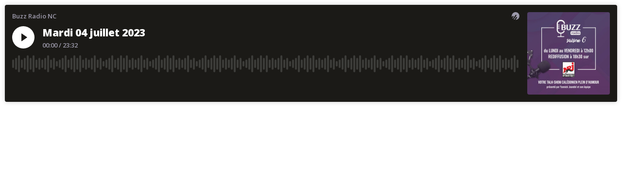

--- FILE ---
content_type: text/html; charset=utf-8
request_url: https://player.ausha.co/index.html?showId=B11x2SOe9NDZ&color=%23ffffff&dark=true&podcastId=oR23aFQrRGnq&v=3&playerId=ausha-4HsN
body_size: 12261
content:
<!DOCTYPE html><html lang="en"><head><meta name="robots" content="noindex"/><link rel="dns-prefetch" href="//fonts.googleapis.com"/><link rel="preconnect" href="https://fonts.gstatic.com/" crossorigin="true"/><link rel="alternate" type="application/json+oembed" href="https://player.ausha.co/oembed?url=https%3A%2F%2Fplayer.ausha.co%2Findex.html%3Fcolor%3D%2523ffffff%26dark%3Dtrue%26playerId%3Dausha-4HsN%26podcastId%3DoR23aFQrRGnq%26showId%3DB11x2SOe9NDZ%26v%3D3&amp;format=json"/><link rel="icon" href="data:,"/><style>.fresnel-container{margin:0;padding:0;}
@media not all and (min-width:0px) and (max-width:499px){.fresnel-at-vertical{display:none!important;}}
@media not all and (min-width:500px){.fresnel-at-horizontal{display:none!important;}}
@media not all and (max-width:499px){.fresnel-lessThan-horizontal{display:none!important;}}
@media not all and (min-width:500px){.fresnel-greaterThan-vertical{display:none!important;}}
@media not all and (min-width:0px){.fresnel-greaterThanOrEqual-vertical{display:none!important;}}
@media not all and (min-width:500px){.fresnel-greaterThanOrEqual-horizontal{display:none!important;}}
@media not all and (min-width:0px) and (max-width:499px){.fresnel-between-vertical-horizontal{display:none!important;}}</style><style data-emotion-css="bqb5ms 168dm97 1rjpe2d eaex3y i6bazn 1yz08gz vbu2pr k1vxx3 1kuvgcz dnytxs ewgcv9 moyu5 e1enld 1jbgh0p 18cy27m 7zzwk5 jh34jm 1v46r02 13byxpu 1m1u46z 1qb2824 zv4udh 17teuge e82nr3 sznz5p 1eobrnk wtpnzt d8gizt 1f7mu1y tse5pz 353rzq 1f2io1k rheznj 1dckk5f c777rk 1dgzwo 1t13sor 19uyqqy f6wi3g qstr9w l1lgaa jvobq0 114qwzx lxr9c9 1g3ou69 1jl96tn 1lsy8oj 1r3997w 1k7zyvy 1cew1md 1how5xk 59wotm cew4n sm46xb 6urjkp 1atz9ey 1q2s9qn t1x3eu jbrxsu 1li2jna 5lmynz 1y123tg 1j1xmoo 1jqwzqs 1t1kwd 1p1pmlu r4anui 13yqk87 9dwenn 1ymzfhq 18q4goz 1193sfp 1sh70az 11lhcan wyua3y sss4c3 do3nln 1bbq17x 13nn7n3 13s0aoq 12g4en2 1hswloe qaty4b 1jpbvn5 1mj9fhc 122kpn0 14tir18 hk1pv4 19ibvad 5hnqcy 14ng9if 7ro244 i7c01p 1456yls 9vpmom 3mg4cm">@import url('https://fonts.googleapis.com/css?family=Open+Sans:400,600,800&display=swap');*,*::before,*::after{box-sizing:border-box;}html{font-family:'Open Sans',sans-serif;}body,h1,h2,h3,h4,p,ul,ol,figure,blockquote,dl,dd,button{margin:0;}body{-webkit-scroll-behavior:smooth;-moz-scroll-behavior:smooth;-ms-scroll-behavior:smooth;scroll-behavior:smooth;}html,body,#__next{overflow:hidden;}img{display:block;max-width:100%;}input,button,textarea,select{font:inherit;}img:not([alt]){-webkit-filter:blur(10px);filter:blur(10px);}#nprogress .bar{background:rgb(65,117,5);}#nprogress .peg{box-shadow:0 0 10px rgb(65,117,5),0 0 5px rgb(65,117,5);}*{-webkit-scrollbar-color:rgb(65,117,5) rgb(255,255,255);-moz-scrollbar-color:rgb(65,117,5) rgb(255,255,255);-ms-scrollbar-color:rgb(65,117,5) rgb(255,255,255);scrollbar-color:rgb(65,117,5) rgb(255,255,255);}.react-share__ShareButton:focus{outline:none;}.react-share__ShareButton::-moz-focus-inner{border-style:none;}@media (prefers-reduced-motion:reduce){*{-webkit-animation-duration:0.01ms !important;animation-duration:0.01ms !important;-webkit-animation-iteration-count:1 !important;animation-iteration-count:1 !important;-webkit-transition-duration:0.01ms !important;transition-duration:0.01ms !important;-webkit-scroll-behavior:auto !important;-moz-scroll-behavior:auto !important;-ms-scroll-behavior:auto !important;scroll-behavior:auto !important;}}@media (hover:hover){.display-on-hover{opacity:0;-webkit-transition:opacity 0.3s ease;transition:opacity 0.3s ease;}.hover-container:hover .display-on-hover,.display-on-hover:focus-within{opacity:1;}}:focus:not(.focus-visible){outline:none;}.no-border{box-shadow:none;border:0;}.css-168dm97{border-style:solid;border-color:#E5E5E5;border-width:0;-webkit-transition:background-color 0.2s linear;transition:background-color 0.2s linear;padding:10px;}.css-168dm97:hover,.css-168dm97.focus-visible{outline:none;}.css-1rjpe2d{border-style:solid;position:relative;overflow:hidden;border-color:#E5E5E5;border-width:0;-webkit-transition:background-color 0.2s linear;transition:background-color 0.2s linear;}.css-1rjpe2d:hover,.css-1rjpe2d.focus-visible{outline:none;}.css-eaex3y{border-style:solid;padding:0.9375rem;border-color:#E5E5E5;border-width:0;-webkit-transition:background-color 0.2s linear;transition:background-color 0.2s linear;}.css-eaex3y:hover,.css-eaex3y.focus-visible{outline:none;}.css-i6bazn{overflow:hidden;}.css-1yz08gz{border-style:solid;position:relative;border-color:#E5E5E5;border-width:0;-webkit-transition:background-color 0.2s linear;transition:background-color 0.2s linear;}.css-1yz08gz:hover,.css-1yz08gz.focus-visible{outline:none;}.css-vbu2pr{display:-webkit-box;display:-webkit-flex;display:-ms-flexbox;display:flex;-webkit-flex-direction:column;-ms-flex-direction:column;flex-direction:column;-webkit-box-pack:start;-webkit-justify-content:flex-start;-ms-flex-pack:start;justify-content:flex-start;min-width:0;-webkit-flex-basis:100%;-ms-flex-preferred-size:100%;flex-basis:100%;}.css-vbu2pr > *{margin-top:0;margin-bottom:0;}.css-vbu2pr > *:first-child{margin-top:0;}.css-vbu2pr > *:last-child{margin-bottom:0;}.css-vbu2pr > * + *{margin-top:0.75rem;}.css-k1vxx3{display:-webkit-box;display:-webkit-flex;display:-ms-flexbox;display:flex;-webkit-align-items:flex-start;-webkit-box-align:flex-start;-ms-flex-align:flex-start;align-items:flex-start;-webkit-box-pack:justify;-webkit-justify-content:space-between;-ms-flex-pack:justify;justify-content:space-between;-webkit-flex-wrap:nowrap;-ms-flex-wrap:nowrap;flex-wrap:nowrap;margin:calc(0.5rem / 2 * -1);}.css-k1vxx3 > *{margin:calc(0.5rem / 2);}.css-1kuvgcz{font-size:0.8125rem;line-height:1.384615;display:block;-webkit-hyphens:auto;-moz-hyphens:auto;-ms-hyphens:auto;hyphens:auto;overflow-wrap:break-word;word-wrap:break-word;outline:none;overflow:hidden;text-overflow:ellipsis;white-space:nowrap;font-weight:600;color:#9D9AAB;}.css-dnytxs .colorless{display:block;}.css-dnytxs .colorful{display:block;opacity:0;position:absolute;top:0;-webkit-transition:opacity 0.2s linear;transition:opacity 0.2s linear;}.css-dnytxs:hover .colorful,.css-dnytxs.focus-visible .colorful{opacity:1;}.css-ewgcv9{display:block;-webkit-box-flex:0;-webkit-flex-grow:0;-ms-flex-positive:0;flex-grow:0;-webkit-flex-shrink:0;-ms-flex-negative:0;flex-shrink:0;-webkit-transition:fill 0.2s linear;transition:fill 0.2s linear;width:1rem;height:1rem;fill:#9D9AAB;}.css-moyu5{-webkit-align-items:flex-start;-webkit-box-align:flex-start;-ms-flex-align:flex-start;align-items:flex-start;display:-webkit-box;display:-webkit-flex;display:-ms-flexbox;display:flex;-webkit-flex-wrap:wrap;-ms-flex-wrap:wrap;flex-wrap:wrap;margin:calc(1rem / 2 * -1) calc(1rem / 2 * -1);-webkit-flex-wrap:nowrap;-ms-flex-wrap:nowrap;flex-wrap:nowrap;}.css-moyu5 > *{-webkit-box-flex:1;-webkit-flex-grow:1;-ms-flex-positive:1;flex-grow:1;margin:calc(1rem / 2) calc(1rem / 2);}.css-moyu5 > :last-child{-webkit-flex-basis:0;-ms-flex-preferred-size:0;flex-basis:0;-webkit-box-flex:99999;-webkit-flex-grow:99999;-ms-flex-positive:99999;flex-grow:99999;}.css-moyu5 > :last-child{min-width:0;}.css-e1enld{border-style:solid;border-color:#E5E5E5;border-width:0;-webkit-transition:background-color 0.2s linear;transition:background-color 0.2s linear;}.css-e1enld:hover,.css-e1enld.focus-visible{outline:none;}.css-1jbgh0p{display:-webkit-box;display:-webkit-flex;display:-ms-flexbox;display:flex;-webkit-flex-direction:column;-ms-flex-direction:column;flex-direction:column;-webkit-box-pack:start;-webkit-justify-content:flex-start;-ms-flex-pack:start;justify-content:flex-start;min-width:0;-webkit-flex-basis:100%;-ms-flex-preferred-size:100%;flex-basis:100%;}.css-1jbgh0p > *{margin-top:0;margin-bottom:0;}.css-1jbgh0p > *:first-child{margin-top:0;}.css-1jbgh0p > *:last-child{margin-bottom:0;}.css-1jbgh0p > * + *{margin-top:0.25rem;}.css-18cy27m{border-style:solid;overflow:hidden;position:relative;border-color:#E5E5E5;border-width:0;-webkit-transition:background-color 0.2s linear;transition:background-color 0.2s linear;}.css-18cy27m:hover,.css-18cy27m.focus-visible{outline:none;}.css-7zzwk5{border-style:solid;border-color:#E5E5E5;border-width:0;-webkit-transition:background-color 0.2s linear;transition:background-color 0.2s linear;display:-webkit-box;display:-webkit-flex;display:-ms-flexbox;display:flex;width:-webkit-fit-content;width:-moz-fit-content;width:fit-content;}.css-7zzwk5:hover,.css-7zzwk5.focus-visible{outline:none;}.css-jh34jm{display:-webkit-box;display:-webkit-flex;display:-ms-flexbox;display:flex;-webkit-align-items:center;-webkit-box-align:center;-ms-flex-align:center;align-items:center;-webkit-box-pack:start;-webkit-justify-content:flex-start;-ms-flex-pack:start;justify-content:flex-start;-webkit-flex-wrap:nowrap;-ms-flex-wrap:nowrap;flex-wrap:nowrap;margin:calc(0.25rem / 2 * -1);}.css-jh34jm > *{margin:calc(0.25rem / 2);}.css-1v46r02{font-size:0.8125rem;line-height:1.384615;display:block;-webkit-hyphens:auto;-moz-hyphens:auto;-ms-hyphens:auto;hyphens:auto;overflow-wrap:break-word;word-wrap:break-word;outline:none;white-space:nowrap;font-weight:600;color:#9D9AAB;}.css-13byxpu{display:-webkit-box;display:-webkit-flex;display:-ms-flexbox;display:flex;-webkit-align-items:center;-webkit-box-align:center;-ms-flex-align:center;align-items:center;-webkit-box-pack:justify;-webkit-justify-content:space-between;-ms-flex-pack:justify;justify-content:space-between;-webkit-flex-wrap:nowrap;-ms-flex-wrap:nowrap;flex-wrap:nowrap;margin:calc(0.5rem / 2 * -1);}.css-13byxpu > *{margin:calc(0.5rem / 2);}.css-1m1u46z{font-size:0.75rem;line-height:1.416667;display:block;-webkit-hyphens:auto;-moz-hyphens:auto;-ms-hyphens:auto;hyphens:auto;overflow-wrap:break-word;word-wrap:break-word;outline:none;font-weight:600;}.css-1qb2824{border-style:solid;height:100%;border-color:#E5E5E5;border-width:0;-webkit-transition:background-color 0.2s linear;transition:background-color 0.2s linear;}.css-1qb2824:hover,.css-1qb2824.focus-visible{outline:none;}.css-zv4udh{display:-webkit-box;display:-webkit-flex;display:-ms-flexbox;display:flex;-webkit-flex-direction:column;-ms-flex-direction:column;flex-direction:column;-webkit-box-pack:start;-webkit-justify-content:flex-start;-ms-flex-pack:start;justify-content:flex-start;min-width:0;-webkit-flex-basis:100%;-ms-flex-preferred-size:100%;flex-basis:100%;}.css-zv4udh > *{margin-top:0;margin-bottom:0;}.css-zv4udh > *:first-child{margin-top:0;}.css-zv4udh > *:last-child{margin-bottom:0;}.css-zv4udh > * + *{margin-top:0.625rem;}.css-17teuge{display:-webkit-box;display:-webkit-flex;display:-ms-flexbox;display:flex;-webkit-align-items:flex-start;-webkit-box-align:flex-start;-ms-flex-align:flex-start;align-items:flex-start;-webkit-box-pack:justify;-webkit-justify-content:space-between;-ms-flex-pack:justify;justify-content:space-between;-webkit-flex-wrap:nowrap;-ms-flex-wrap:nowrap;flex-wrap:nowrap;margin:calc(1rem / 2 * -1);}.css-17teuge > *{margin:calc(1rem / 2);}.css-e82nr3{font-size:1.3125rem;line-height:1.333333;display:block;-webkit-hyphens:auto;-moz-hyphens:auto;-ms-hyphens:auto;hyphens:auto;overflow-wrap:break-word;word-wrap:break-word;outline:none;overflow:hidden;text-overflow:ellipsis;white-space:nowrap;font-weight:800;}.css-sznz5p{border-style:solid;overflow:auto;border-color:#E5E5E5;border-width:0;-webkit-transition:background-color 0.2s linear;transition:background-color 0.2s linear;}.css-sznz5p:hover,.css-sznz5p.focus-visible{outline:none;}.css-1eobrnk{display:-webkit-box;display:-webkit-flex;display:-ms-flexbox;display:flex;-webkit-flex-direction:column;-ms-flex-direction:column;flex-direction:column;-webkit-box-pack:start;-webkit-justify-content:flex-start;-ms-flex-pack:start;justify-content:flex-start;min-width:0;-webkit-flex-basis:100%;-ms-flex-preferred-size:100%;flex-basis:100%;}.css-1eobrnk > *{margin-top:0;margin-bottom:0;}.css-1eobrnk > *:first-child{margin-top:0;}.css-1eobrnk > *:last-child{margin-bottom:0;}.css-1eobrnk > * + *{margin-top:0.3125rem;}.css-wtpnzt{border-radius:4px;}.css-d8gizt{border-style:solid;padding:1rem;height:100%;border-color:#E5E5E5;border-width:0;-webkit-transition:background-color 0.2s linear;transition:background-color 0.2s linear;}.css-d8gizt:hover,.css-d8gizt.focus-visible{outline:none;}.css-1f7mu1y{display:-webkit-box;display:-webkit-flex;display:-ms-flexbox;display:flex;-webkit-align-items:flex-start;-webkit-box-align:flex-start;-ms-flex-align:flex-start;align-items:flex-start;-webkit-box-pack:start;-webkit-justify-content:flex-start;-ms-flex-pack:start;justify-content:flex-start;-webkit-flex-wrap:nowrap;-ms-flex-wrap:nowrap;flex-wrap:nowrap;margin:calc(0.5rem / 2 * -1);}.css-1f7mu1y > *{margin:calc(0.5rem / 2);}.css-tse5pz{display:-webkit-box;display:-webkit-flex;display:-ms-flexbox;display:flex;-webkit-align-items:center;-webkit-box-align:center;-ms-flex-align:center;align-items:center;-webkit-box-pack:start;-webkit-justify-content:flex-start;-ms-flex-pack:start;justify-content:flex-start;-webkit-flex-wrap:wrap;-ms-flex-wrap:wrap;flex-wrap:wrap;margin:calc(0.25rem / 2 * -1);}.css-tse5pz > *{margin:calc(0.25rem / 2);}.css-353rzq{font-size:0.8125rem;line-height:1.384615;display:block;-webkit-hyphens:auto;-moz-hyphens:auto;-ms-hyphens:auto;hyphens:auto;overflow-wrap:break-word;word-wrap:break-word;outline:none;font-weight:600;color:#EAE8F3;}.css-1f2io1k{display:-webkit-box;display:-webkit-flex;display:-ms-flexbox;display:flex;-webkit-flex-direction:column;-ms-flex-direction:column;flex-direction:column;-webkit-box-pack:start;-webkit-justify-content:flex-start;-ms-flex-pack:start;justify-content:flex-start;min-width:0;-webkit-flex-basis:100%;-ms-flex-preferred-size:100%;flex-basis:100%;}.css-1f2io1k > *{margin-top:0;margin-bottom:0;}.css-1f2io1k > *:first-child{margin-top:0;}.css-1f2io1k > *:last-child{margin-bottom:0;}.css-1f2io1k > * + *{margin-top:0.5rem;}.css-rheznj{-webkit-text-decoration:none;text-decoration:none;color:#9D9AAB;font-weight:600;font-size:0.8125rem;}.css-rheznj:hover{-webkit-text-decoration:underline;text-decoration:underline;}.css-1dckk5f{display:-webkit-box;display:-webkit-flex;display:-ms-flexbox;display:flex;-webkit-align-items:flex-end;-webkit-box-align:flex-end;-ms-flex-align:flex-end;align-items:flex-end;-webkit-box-pack:justify;-webkit-justify-content:space-between;-ms-flex-pack:justify;justify-content:space-between;-webkit-flex-wrap:nowrap;-ms-flex-wrap:nowrap;flex-wrap:nowrap;margin:calc(1rem / 2 * -1);}.css-1dckk5f > *{margin:calc(1rem / 2);}.css-c777rk{border-style:solid;padding:1rem;overflow:auto;height:100%;border-color:#E5E5E5;border-width:0;-webkit-transition:background-color 0.2s linear;transition:background-color 0.2s linear;}.css-c777rk:hover,.css-c777rk.focus-visible{outline:none;}.css-1dgzwo{display:-webkit-box;display:-webkit-flex;display:-ms-flexbox;display:flex;-webkit-flex-direction:column;-ms-flex-direction:column;flex-direction:column;-webkit-box-pack:start;-webkit-justify-content:flex-start;-ms-flex-pack:start;justify-content:flex-start;min-width:0;-webkit-flex-basis:100%;-ms-flex-preferred-size:100%;flex-basis:100%;}.css-1dgzwo > *{margin-top:0;margin-bottom:0;}.css-1dgzwo > *:first-child{margin-top:0;}.css-1dgzwo > *:last-child{margin-bottom:1rem;}.css-1dgzwo > * + *{margin-top:1.25rem;}.css-1t13sor{display:-webkit-box;display:-webkit-flex;display:-ms-flexbox;display:flex;-webkit-flex-direction:column;-ms-flex-direction:column;flex-direction:column;-webkit-box-pack:start;-webkit-justify-content:flex-start;-ms-flex-pack:start;justify-content:flex-start;min-width:0;-webkit-flex-basis:100%;-ms-flex-preferred-size:100%;flex-basis:100%;}.css-1t13sor > *{margin-top:0;margin-bottom:0;}.css-1t13sor > *:first-child{margin-top:0;}.css-1t13sor > *:last-child{margin-bottom:0;}.css-1t13sor > * + *{margin-top:1rem;}.css-19uyqqy{display:-webkit-box;display:-webkit-flex;display:-ms-flexbox;display:flex;-webkit-align-items:center;-webkit-box-align:center;-ms-flex-align:center;align-items:center;-webkit-box-pack:start;-webkit-justify-content:flex-start;-ms-flex-pack:start;justify-content:flex-start;-webkit-flex-wrap:wrap;-ms-flex-wrap:wrap;flex-wrap:wrap;margin:calc(0.625rem / 2 * -1);}.css-19uyqqy > *{margin:calc(0.625rem / 2);}.css-f6wi3g{display:block;-webkit-box-flex:0;-webkit-flex-grow:0;-ms-flex-positive:0;flex-grow:0;-webkit-flex-shrink:0;-ms-flex-negative:0;flex-shrink:0;-webkit-transition:fill 0.2s linear;transition:fill 0.2s linear;width:1rem;height:1rem;fill:rgb(255,36,127);}.css-qstr9w{font-size:0.875rem;line-height:1.357143;display:block;-webkit-hyphens:auto;-moz-hyphens:auto;-ms-hyphens:auto;hyphens:auto;overflow-wrap:break-word;word-wrap:break-word;outline:none;white-space:nowrap;font-weight:600;}.css-l1lgaa{border-style:solid;position:absolute;border-color:#E5E5E5;border-width:0;-webkit-transition:background-color 0.2s linear;transition:background-color 0.2s linear;}.css-l1lgaa:hover,.css-l1lgaa.focus-visible{outline:none;}@import url('https://fonts.googleapis.com/css?family=Open+Sans:400,600,800&display=swap');*,*::before,*::after{box-sizing:border-box;}html{font-family:'Open Sans',sans-serif;}body,h1,h2,h3,h4,p,ul,ol,figure,blockquote,dl,dd,button{margin:0;}body{-webkit-scroll-behavior:smooth;-moz-scroll-behavior:smooth;-ms-scroll-behavior:smooth;scroll-behavior:smooth;}html,body,#__next{overflow:hidden;}img{display:block;max-width:100%;}input,button,textarea,select{font:inherit;}img:not([alt]){-webkit-filter:blur(10px);filter:blur(10px);}#nprogress .bar{background:rgb(0,0,0);}#nprogress .peg{box-shadow:0 0 10px rgb(0,0,0),0 0 5px rgb(0,0,0);}*{-webkit-scrollbar-color:rgb(0,0,0) rgb(255,255,255);-moz-scrollbar-color:rgb(0,0,0) rgb(255,255,255);-ms-scrollbar-color:rgb(0,0,0) rgb(255,255,255);scrollbar-color:rgb(0,0,0) rgb(255,255,255);}.react-share__ShareButton:focus{outline:none;}.react-share__ShareButton::-moz-focus-inner{border-style:none;}@media (prefers-reduced-motion:reduce){*{-webkit-animation-duration:0.01ms !important;animation-duration:0.01ms !important;-webkit-animation-iteration-count:1 !important;animation-iteration-count:1 !important;-webkit-transition-duration:0.01ms !important;transition-duration:0.01ms !important;-webkit-scroll-behavior:auto !important;-moz-scroll-behavior:auto !important;-ms-scroll-behavior:auto !important;scroll-behavior:auto !important;}}@media (hover:hover){.display-on-hover{opacity:0;-webkit-transition:opacity 0.3s ease;transition:opacity 0.3s ease;}.hover-container:hover .display-on-hover,.display-on-hover:focus-within{opacity:1;}}:focus:not(.focus-visible){outline:none;}.no-border{box-shadow:none;border:0;}.css-114qwzx{display:-webkit-box;display:-webkit-flex;display:-ms-flexbox;display:flex;-webkit-align-items:flex-start;-webkit-box-align:flex-start;-ms-flex-align:flex-start;align-items:flex-start;-webkit-box-pack:start;-webkit-justify-content:flex-start;-ms-flex-pack:start;justify-content:flex-start;-webkit-flex-wrap:nowrap;-ms-flex-wrap:nowrap;flex-wrap:nowrap;margin:calc(1rem / 2 * -1);}.css-114qwzx > *{margin:calc(1rem / 2);}@import url('https://fonts.googleapis.com/css?family=Open+Sans:400,600,800&display=swap');*,*::before,*::after{box-sizing:border-box;}html{font-family:'Open Sans',sans-serif;}body,h1,h2,h3,h4,p,ul,ol,figure,blockquote,dl,dd,button{margin:0;}body{-webkit-scroll-behavior:smooth;-moz-scroll-behavior:smooth;-ms-scroll-behavior:smooth;scroll-behavior:smooth;}html,body,#__next{overflow:hidden;}img{display:block;max-width:100%;}input,button,textarea,select{font:inherit;}img:not([alt]){-webkit-filter:blur(10px);filter:blur(10px);}#nprogress .bar{background:rgb(85,8,153);}#nprogress .peg{box-shadow:0 0 10px rgb(85,8,153),0 0 5px rgb(85,8,153);}*{-webkit-scrollbar-color:rgb(85,8,153) rgb(255,255,255);-moz-scrollbar-color:rgb(85,8,153) rgb(255,255,255);-ms-scrollbar-color:rgb(85,8,153) rgb(255,255,255);scrollbar-color:rgb(85,8,153) rgb(255,255,255);}.react-share__ShareButton:focus{outline:none;}.react-share__ShareButton::-moz-focus-inner{border-style:none;}@media (prefers-reduced-motion:reduce){*{-webkit-animation-duration:0.01ms !important;animation-duration:0.01ms !important;-webkit-animation-iteration-count:1 !important;animation-iteration-count:1 !important;-webkit-transition-duration:0.01ms !important;transition-duration:0.01ms !important;-webkit-scroll-behavior:auto !important;-moz-scroll-behavior:auto !important;-ms-scroll-behavior:auto !important;scroll-behavior:auto !important;}}@media (hover:hover){.display-on-hover{opacity:0;-webkit-transition:opacity 0.3s ease;transition:opacity 0.3s ease;}.hover-container:hover .display-on-hover,.display-on-hover:focus-within{opacity:1;}}:focus:not(.focus-visible){outline:none;}.no-border{box-shadow:none;border:0;}.css-1g3ou69{-webkit-align-items:stretch;-webkit-box-align:stretch;-ms-flex-align:stretch;align-items:stretch;display:-webkit-box;display:-webkit-flex;display:-ms-flexbox;display:flex;-webkit-flex-wrap:wrap-reverse;-ms-flex-wrap:wrap-reverse;flex-wrap:wrap-reverse;margin:calc(0.75rem / 2 * -1) calc(1rem / 2 * -1);}.css-1g3ou69 > *{-webkit-flex-basis:10.625rem;-ms-flex-preferred-size:10.625rem;flex-basis:10.625rem;-webkit-box-flex:1;-webkit-flex-grow:1;-ms-flex-positive:1;flex-grow:1;margin:calc(0.75rem / 2) calc(1rem / 2);}.css-1g3ou69 > :first-child{-webkit-flex-basis:0;-ms-flex-preferred-size:0;flex-basis:0;-webkit-box-flex:99999;-webkit-flex-grow:99999;-ms-flex-positive:99999;flex-grow:99999;}.css-1g3ou69 > :first-child{min-width:0;}@media (min-width:0px) and (max-width:499px){.css-1g3ou69 > :first-child{min-width:calc(100% - 1rem);}}@import url('https://fonts.googleapis.com/css?family=Open+Sans:400,600,800&display=swap');*,*::before,*::after{box-sizing:border-box;}html{font-family:'Open Sans',sans-serif;}body,h1,h2,h3,h4,p,ul,ol,figure,blockquote,dl,dd,button{margin:0;}body{-webkit-scroll-behavior:smooth;-moz-scroll-behavior:smooth;-ms-scroll-behavior:smooth;scroll-behavior:smooth;}html,body,#__next{overflow:hidden;}img{display:block;max-width:100%;}input,button,textarea,select{font:inherit;}img:not([alt]){-webkit-filter:blur(10px);filter:blur(10px);}#nprogress .bar{background:rgb(213,0,0);}#nprogress .peg{box-shadow:0 0 10px rgb(213,0,0),0 0 5px rgb(213,0,0);}*{-webkit-scrollbar-color:rgb(213,0,0) rgb(255,255,255);-moz-scrollbar-color:rgb(213,0,0) rgb(255,255,255);-ms-scrollbar-color:rgb(213,0,0) rgb(255,255,255);scrollbar-color:rgb(213,0,0) rgb(255,255,255);}.react-share__ShareButton:focus{outline:none;}.react-share__ShareButton::-moz-focus-inner{border-style:none;}@media (prefers-reduced-motion:reduce){*{-webkit-animation-duration:0.01ms !important;animation-duration:0.01ms !important;-webkit-animation-iteration-count:1 !important;animation-iteration-count:1 !important;-webkit-transition-duration:0.01ms !important;transition-duration:0.01ms !important;-webkit-scroll-behavior:auto !important;-moz-scroll-behavior:auto !important;-ms-scroll-behavior:auto !important;scroll-behavior:auto !important;}}@media (hover:hover){.display-on-hover{opacity:0;-webkit-transition:opacity 0.3s ease;transition:opacity 0.3s ease;}.hover-container:hover .display-on-hover,.display-on-hover:focus-within{opacity:1;}}:focus:not(.focus-visible){outline:none;}.no-border{box-shadow:none;border:0;}@import url('https://fonts.googleapis.com/css?family=Open+Sans:400,600,800&display=swap');*,*::before,*::after{box-sizing:border-box;}html{font-family:'Open Sans',sans-serif;}body,h1,h2,h3,h4,p,ul,ol,figure,blockquote,dl,dd,button{margin:0;}body{-webkit-scroll-behavior:smooth;-moz-scroll-behavior:smooth;-ms-scroll-behavior:smooth;scroll-behavior:smooth;}html,body,#__next{overflow:hidden;}img{display:block;max-width:100%;}input,button,textarea,select{font:inherit;}img:not([alt]){-webkit-filter:blur(10px);filter:blur(10px);}#nprogress .bar{background:rgb(116,124,112);}#nprogress .peg{box-shadow:0 0 10px rgb(116,124,112),0 0 5px rgb(116,124,112);}*{-webkit-scrollbar-color:rgb(116,124,112) rgb(255,255,255);-moz-scrollbar-color:rgb(116,124,112) rgb(255,255,255);-ms-scrollbar-color:rgb(116,124,112) rgb(255,255,255);scrollbar-color:rgb(116,124,112) rgb(255,255,255);}.react-share__ShareButton:focus{outline:none;}.react-share__ShareButton::-moz-focus-inner{border-style:none;}@media (prefers-reduced-motion:reduce){*{-webkit-animation-duration:0.01ms !important;animation-duration:0.01ms !important;-webkit-animation-iteration-count:1 !important;animation-iteration-count:1 !important;-webkit-transition-duration:0.01ms !important;transition-duration:0.01ms !important;-webkit-scroll-behavior:auto !important;-moz-scroll-behavior:auto !important;-ms-scroll-behavior:auto !important;scroll-behavior:auto !important;}}@media (hover:hover){.display-on-hover{opacity:0;-webkit-transition:opacity 0.3s ease;transition:opacity 0.3s ease;}.hover-container:hover .display-on-hover,.display-on-hover:focus-within{opacity:1;}}:focus:not(.focus-visible){outline:none;}.no-border{box-shadow:none;border:0;}@import url('https://fonts.googleapis.com/css?family=Open+Sans:400,600,800&display=swap');*,*::before,*::after{box-sizing:border-box;}html{font-family:'Open Sans',sans-serif;}body,h1,h2,h3,h4,p,ul,ol,figure,blockquote,dl,dd,button{margin:0;}body{-webkit-scroll-behavior:smooth;-moz-scroll-behavior:smooth;-ms-scroll-behavior:smooth;scroll-behavior:smooth;}html,body,#__next{overflow:hidden;}img{display:block;max-width:100%;}input,button,textarea,select{font:inherit;}img:not([alt]){-webkit-filter:blur(10px);filter:blur(10px);}#nprogress .bar{background:rgb(114,35,142);}#nprogress .peg{box-shadow:0 0 10px rgb(114,35,142),0 0 5px rgb(114,35,142);}*{-webkit-scrollbar-color:rgb(114,35,142) rgb(255,255,255);-moz-scrollbar-color:rgb(114,35,142) rgb(255,255,255);-ms-scrollbar-color:rgb(114,35,142) rgb(255,255,255);scrollbar-color:rgb(114,35,142) rgb(255,255,255);}.react-share__ShareButton:focus{outline:none;}.react-share__ShareButton::-moz-focus-inner{border-style:none;}@media (prefers-reduced-motion:reduce){*{-webkit-animation-duration:0.01ms !important;animation-duration:0.01ms !important;-webkit-animation-iteration-count:1 !important;animation-iteration-count:1 !important;-webkit-transition-duration:0.01ms !important;transition-duration:0.01ms !important;-webkit-scroll-behavior:auto !important;-moz-scroll-behavior:auto !important;-ms-scroll-behavior:auto !important;scroll-behavior:auto !important;}}@media (hover:hover){.display-on-hover{opacity:0;-webkit-transition:opacity 0.3s ease;transition:opacity 0.3s ease;}.hover-container:hover .display-on-hover,.display-on-hover:focus-within{opacity:1;}}:focus:not(.focus-visible){outline:none;}.no-border{box-shadow:none;border:0;}@import url('https://fonts.googleapis.com/css?family=Open+Sans:400,600,800&display=swap');*,*::before,*::after{box-sizing:border-box;}html{font-family:'Open Sans',sans-serif;}body,h1,h2,h3,h4,p,ul,ol,figure,blockquote,dl,dd,button{margin:0;}body{-webkit-scroll-behavior:smooth;-moz-scroll-behavior:smooth;-ms-scroll-behavior:smooth;scroll-behavior:smooth;}html,body,#__next{overflow:hidden;}img{display:block;max-width:100%;}input,button,textarea,select{font:inherit;}img:not([alt]){-webkit-filter:blur(10px);filter:blur(10px);}#nprogress .bar{background:rgb(2,119,138);}#nprogress .peg{box-shadow:0 0 10px rgb(2,119,138),0 0 5px rgb(2,119,138);}*{-webkit-scrollbar-color:rgb(2,119,138) rgb(255,255,255);-moz-scrollbar-color:rgb(2,119,138) rgb(255,255,255);-ms-scrollbar-color:rgb(2,119,138) rgb(255,255,255);scrollbar-color:rgb(2,119,138) rgb(255,255,255);}.react-share__ShareButton:focus{outline:none;}.react-share__ShareButton::-moz-focus-inner{border-style:none;}@media (prefers-reduced-motion:reduce){*{-webkit-animation-duration:0.01ms !important;animation-duration:0.01ms !important;-webkit-animation-iteration-count:1 !important;animation-iteration-count:1 !important;-webkit-transition-duration:0.01ms !important;transition-duration:0.01ms !important;-webkit-scroll-behavior:auto !important;-moz-scroll-behavior:auto !important;-ms-scroll-behavior:auto !important;scroll-behavior:auto !important;}}@media (hover:hover){.display-on-hover{opacity:0;-webkit-transition:opacity 0.3s ease;transition:opacity 0.3s ease;}.hover-container:hover .display-on-hover,.display-on-hover:focus-within{opacity:1;}}:focus:not(.focus-visible){outline:none;}.no-border{box-shadow:none;border:0;}@import url('https://fonts.googleapis.com/css?family=Open+Sans:400,600,800&display=swap');*,*::before,*::after{box-sizing:border-box;}html{font-family:'Open Sans',sans-serif;}body,h1,h2,h3,h4,p,ul,ol,figure,blockquote,dl,dd,button{margin:0;}body{-webkit-scroll-behavior:smooth;-moz-scroll-behavior:smooth;-ms-scroll-behavior:smooth;scroll-behavior:smooth;}html,body,#__next{overflow:hidden;}img{display:block;max-width:100%;}input,button,textarea,select{font:inherit;}img:not([alt]){-webkit-filter:blur(10px);filter:blur(10px);}#nprogress .bar{background:rgb(187,12,32);}#nprogress .peg{box-shadow:0 0 10px rgb(187,12,32),0 0 5px rgb(187,12,32);}*{-webkit-scrollbar-color:rgb(187,12,32) rgb(255,255,255);-moz-scrollbar-color:rgb(187,12,32) rgb(255,255,255);-ms-scrollbar-color:rgb(187,12,32) rgb(255,255,255);scrollbar-color:rgb(187,12,32) rgb(255,255,255);}.react-share__ShareButton:focus{outline:none;}.react-share__ShareButton::-moz-focus-inner{border-style:none;}@media (prefers-reduced-motion:reduce){*{-webkit-animation-duration:0.01ms !important;animation-duration:0.01ms !important;-webkit-animation-iteration-count:1 !important;animation-iteration-count:1 !important;-webkit-transition-duration:0.01ms !important;transition-duration:0.01ms !important;-webkit-scroll-behavior:auto !important;-moz-scroll-behavior:auto !important;-ms-scroll-behavior:auto !important;scroll-behavior:auto !important;}}@media (hover:hover){.display-on-hover{opacity:0;-webkit-transition:opacity 0.3s ease;transition:opacity 0.3s ease;}.hover-container:hover .display-on-hover,.display-on-hover:focus-within{opacity:1;}}:focus:not(.focus-visible){outline:none;}.no-border{box-shadow:none;border:0;}@import url('https://fonts.googleapis.com/css?family=Open+Sans:400,600,800&display=swap');*,*::before,*::after{box-sizing:border-box;}html{font-family:'Open Sans',sans-serif;}body,h1,h2,h3,h4,p,ul,ol,figure,blockquote,dl,dd,button{margin:0;}body{-webkit-scroll-behavior:smooth;-moz-scroll-behavior:smooth;-ms-scroll-behavior:smooth;scroll-behavior:smooth;}html,body,#__next{overflow:hidden;}img{display:block;max-width:100%;}input,button,textarea,select{font:inherit;}img:not([alt]){-webkit-filter:blur(10px);filter:blur(10px);}#nprogress .bar{background:rgb(9,24,82);}#nprogress .peg{box-shadow:0 0 10px rgb(9,24,82),0 0 5px rgb(9,24,82);}*{-webkit-scrollbar-color:rgb(9,24,82) rgb(255,255,255);-moz-scrollbar-color:rgb(9,24,82) rgb(255,255,255);-ms-scrollbar-color:rgb(9,24,82) rgb(255,255,255);scrollbar-color:rgb(9,24,82) rgb(255,255,255);}.react-share__ShareButton:focus{outline:none;}.react-share__ShareButton::-moz-focus-inner{border-style:none;}@media (prefers-reduced-motion:reduce){*{-webkit-animation-duration:0.01ms !important;animation-duration:0.01ms !important;-webkit-animation-iteration-count:1 !important;animation-iteration-count:1 !important;-webkit-transition-duration:0.01ms !important;transition-duration:0.01ms !important;-webkit-scroll-behavior:auto !important;-moz-scroll-behavior:auto !important;-ms-scroll-behavior:auto !important;scroll-behavior:auto !important;}}@media (hover:hover){.display-on-hover{opacity:0;-webkit-transition:opacity 0.3s ease;transition:opacity 0.3s ease;}.hover-container:hover .display-on-hover,.display-on-hover:focus-within{opacity:1;}}:focus:not(.focus-visible){outline:none;}.no-border{box-shadow:none;border:0;}@import url('https://fonts.googleapis.com/css?family=Open+Sans:400,600,800&display=swap');*,*::before,*::after{box-sizing:border-box;}html{font-family:'Open Sans',sans-serif;}body,h1,h2,h3,h4,p,ul,ol,figure,blockquote,dl,dd,button{margin:0;}body{-webkit-scroll-behavior:smooth;-moz-scroll-behavior:smooth;-ms-scroll-behavior:smooth;scroll-behavior:smooth;}html,body,#__next{overflow:hidden;}img{display:block;max-width:100%;}input,button,textarea,select{font:inherit;}img:not([alt]){-webkit-filter:blur(10px);filter:blur(10px);}#nprogress .bar{background:rgb(117,28,191);}#nprogress .peg{box-shadow:0 0 10px rgb(117,28,191),0 0 5px rgb(117,28,191);}*{-webkit-scrollbar-color:rgb(117,28,191) rgb(255,255,255);-moz-scrollbar-color:rgb(117,28,191) rgb(255,255,255);-ms-scrollbar-color:rgb(117,28,191) rgb(255,255,255);scrollbar-color:rgb(117,28,191) rgb(255,255,255);}.react-share__ShareButton:focus{outline:none;}.react-share__ShareButton::-moz-focus-inner{border-style:none;}@media (prefers-reduced-motion:reduce){*{-webkit-animation-duration:0.01ms !important;animation-duration:0.01ms !important;-webkit-animation-iteration-count:1 !important;animation-iteration-count:1 !important;-webkit-transition-duration:0.01ms !important;transition-duration:0.01ms !important;-webkit-scroll-behavior:auto !important;-moz-scroll-behavior:auto !important;-ms-scroll-behavior:auto !important;scroll-behavior:auto !important;}}@media (hover:hover){.display-on-hover{opacity:0;-webkit-transition:opacity 0.3s ease;transition:opacity 0.3s ease;}.hover-container:hover .display-on-hover,.display-on-hover:focus-within{opacity:1;}}:focus:not(.focus-visible){outline:none;}.no-border{box-shadow:none;border:0;}@import url('https://fonts.googleapis.com/css?family=Open+Sans:400,600,800&display=swap');*,*::before,*::after{box-sizing:border-box;}html{font-family:'Open Sans',sans-serif;}body,h1,h2,h3,h4,p,ul,ol,figure,blockquote,dl,dd,button{margin:0;}body{-webkit-scroll-behavior:smooth;-moz-scroll-behavior:smooth;-ms-scroll-behavior:smooth;scroll-behavior:smooth;}html,body,#__next{overflow:hidden;}img{display:block;max-width:100%;}input,button,textarea,select{font:inherit;}img:not([alt]){-webkit-filter:blur(10px);filter:blur(10px);}#nprogress .bar{background:rgb(198,128,68);}#nprogress .peg{box-shadow:0 0 10px rgb(198,128,68),0 0 5px rgb(198,128,68);}*{-webkit-scrollbar-color:rgb(198,128,68) rgb(255,255,255);-moz-scrollbar-color:rgb(198,128,68) rgb(255,255,255);-ms-scrollbar-color:rgb(198,128,68) rgb(255,255,255);scrollbar-color:rgb(198,128,68) rgb(255,255,255);}.react-share__ShareButton:focus{outline:none;}.react-share__ShareButton::-moz-focus-inner{border-style:none;}@media (prefers-reduced-motion:reduce){*{-webkit-animation-duration:0.01ms !important;animation-duration:0.01ms !important;-webkit-animation-iteration-count:1 !important;animation-iteration-count:1 !important;-webkit-transition-duration:0.01ms !important;transition-duration:0.01ms !important;-webkit-scroll-behavior:auto !important;-moz-scroll-behavior:auto !important;-ms-scroll-behavior:auto !important;scroll-behavior:auto !important;}}@media (hover:hover){.display-on-hover{opacity:0;-webkit-transition:opacity 0.3s ease;transition:opacity 0.3s ease;}.hover-container:hover .display-on-hover,.display-on-hover:focus-within{opacity:1;}}:focus:not(.focus-visible){outline:none;}.no-border{box-shadow:none;border:0;}@import url('https://fonts.googleapis.com/css?family=Open+Sans:400,600,800&display=swap');*,*::before,*::after{box-sizing:border-box;}html{font-family:'Open Sans',sans-serif;}body,h1,h2,h3,h4,p,ul,ol,figure,blockquote,dl,dd,button{margin:0;}body{-webkit-scroll-behavior:smooth;-moz-scroll-behavior:smooth;-ms-scroll-behavior:smooth;scroll-behavior:smooth;}html,body,#__next{overflow:hidden;}img{display:block;max-width:100%;}input,button,textarea,select{font:inherit;}img:not([alt]){-webkit-filter:blur(10px);filter:blur(10px);}#nprogress .bar{background:rgb(208,2,27);}#nprogress .peg{box-shadow:0 0 10px rgb(208,2,27),0 0 5px rgb(208,2,27);}*{-webkit-scrollbar-color:rgb(208,2,27) rgb(255,255,255);-moz-scrollbar-color:rgb(208,2,27) rgb(255,255,255);-ms-scrollbar-color:rgb(208,2,27) rgb(255,255,255);scrollbar-color:rgb(208,2,27) rgb(255,255,255);}.react-share__ShareButton:focus{outline:none;}.react-share__ShareButton::-moz-focus-inner{border-style:none;}@media (prefers-reduced-motion:reduce){*{-webkit-animation-duration:0.01ms !important;animation-duration:0.01ms !important;-webkit-animation-iteration-count:1 !important;animation-iteration-count:1 !important;-webkit-transition-duration:0.01ms !important;transition-duration:0.01ms !important;-webkit-scroll-behavior:auto !important;-moz-scroll-behavior:auto !important;-ms-scroll-behavior:auto !important;scroll-behavior:auto !important;}}@media (hover:hover){.display-on-hover{opacity:0;-webkit-transition:opacity 0.3s ease;transition:opacity 0.3s ease;}.hover-container:hover .display-on-hover,.display-on-hover:focus-within{opacity:1;}}:focus:not(.focus-visible){outline:none;}.no-border{box-shadow:none;border:0;}@import url('https://fonts.googleapis.com/css?family=Open+Sans:400,600,800&display=swap');*,*::before,*::after{box-sizing:border-box;}html{font-family:'Open Sans',sans-serif;}body,h1,h2,h3,h4,p,ul,ol,figure,blockquote,dl,dd,button{margin:0;}body{-webkit-scroll-behavior:smooth;-moz-scroll-behavior:smooth;-ms-scroll-behavior:smooth;scroll-behavior:smooth;}html,body,#__next{overflow:hidden;}img{display:block;max-width:100%;}input,button,textarea,select{font:inherit;}img:not([alt]){-webkit-filter:blur(10px);filter:blur(10px);}#nprogress .bar{background:rgb(208,2,27);}#nprogress .peg{box-shadow:0 0 10px rgb(208,2,27),0 0 5px rgb(208,2,27);}*{-webkit-scrollbar-color:rgb(208,2,27) rgb(27,26,23);-moz-scrollbar-color:rgb(208,2,27) rgb(27,26,23);-ms-scrollbar-color:rgb(208,2,27) rgb(27,26,23);scrollbar-color:rgb(208,2,27) rgb(27,26,23);}.react-share__ShareButton:focus{outline:none;}.react-share__ShareButton::-moz-focus-inner{border-style:none;}@media (prefers-reduced-motion:reduce){*{-webkit-animation-duration:0.01ms !important;animation-duration:0.01ms !important;-webkit-animation-iteration-count:1 !important;animation-iteration-count:1 !important;-webkit-transition-duration:0.01ms !important;transition-duration:0.01ms !important;-webkit-scroll-behavior:auto !important;-moz-scroll-behavior:auto !important;-ms-scroll-behavior:auto !important;scroll-behavior:auto !important;}}@media (hover:hover){.display-on-hover{opacity:0;-webkit-transition:opacity 0.3s ease;transition:opacity 0.3s ease;}.hover-container:hover .display-on-hover,.display-on-hover:focus-within{opacity:1;}}:focus:not(.focus-visible){outline:none;}.no-border{box-shadow:none;border:0;}.css-1atz9ey{border-style:solid;background-color:rgb(27,26,23);color:rgb(255,255,255);border-color:#E5E5E5;border-width:0;-webkit-transition:background-color 0.2s linear;transition:background-color 0.2s linear;border-radius:4px;box-shadow:rgba(0,0,0,0.2) 0px 0px 10px 0px;min-height:12.5rem;overflow:hidden;padding:0;position:relative;}.css-1atz9ey:hover,.css-1atz9ey.focus-visible{outline:none;}@media (min-width:0px) and (max-width:499px){.css-1atz9ey{max-width:300px;margin-left:auto;margin-right:auto;}}.css-1q2s9qn{display:block;-webkit-box-flex:0;-webkit-flex-grow:0;-ms-flex-positive:0;flex-grow:0;-webkit-flex-shrink:0;-ms-flex-negative:0;flex-shrink:0;-webkit-transition:fill 0.2s linear;transition:fill 0.2s linear;width:1rem;height:1rem;fill:rgb(27,26,23);}.css-t1x3eu{font-size:1.3125rem;line-height:1.333333;display:block;-webkit-hyphens:auto;-moz-hyphens:auto;-ms-hyphens:auto;hyphens:auto;overflow-wrap:break-word;word-wrap:break-word;outline:none;white-space:nowrap;font-weight:800;color:rgb(255,255,255);}.css-jbrxsu{border-style:solid;background-color:rgb(27,26,23);border-color:#E5E5E5;border-width:0;-webkit-transition:background-color 0.2s linear;transition:background-color 0.2s linear;height:100%;overflow:hidden;position:absolute;width:100%;padding:0;}.css-jbrxsu:hover,.css-jbrxsu.focus-visible{outline:none;}.css-1li2jna{font-size:0.875rem;line-height:1.357143;display:block;-webkit-hyphens:auto;-moz-hyphens:auto;-ms-hyphens:auto;hyphens:auto;overflow-wrap:break-word;word-wrap:break-word;outline:none;overflow:hidden;text-overflow:ellipsis;white-space:nowrap;font-weight:800;color:rgb(255,255,255);}.css-5lmynz{font-size:0.875rem;line-height:1.357143;display:block;-webkit-hyphens:auto;-moz-hyphens:auto;-ms-hyphens:auto;hyphens:auto;overflow-wrap:break-word;word-wrap:break-word;outline:none;color:rgb(255,255,255);font-weight:400;}.css-1y123tg{font-size:0.875rem;line-height:1.357143;display:block;-webkit-hyphens:auto;-moz-hyphens:auto;-ms-hyphens:auto;hyphens:auto;overflow-wrap:break-word;word-wrap:break-word;outline:none;font-weight:800;color:rgb(255,255,255);}@import url('https://fonts.googleapis.com/css?family=Open+Sans:400,600,800&display=swap');*,*::before,*::after{box-sizing:border-box;}html{font-family:'Open Sans',sans-serif;}body,h1,h2,h3,h4,p,ul,ol,figure,blockquote,dl,dd,button{margin:0;}body{-webkit-scroll-behavior:smooth;-moz-scroll-behavior:smooth;-ms-scroll-behavior:smooth;scroll-behavior:smooth;}html,body,#__next{overflow:hidden;}img{display:block;max-width:100%;}input,button,textarea,select{font:inherit;}img:not([alt]){-webkit-filter:blur(10px);filter:blur(10px);}#nprogress .bar{background:rgb(208,255,75);}#nprogress .peg{box-shadow:0 0 10px rgb(208,255,75),0 0 5px rgb(208,255,75);}*{-webkit-scrollbar-color:rgb(208,255,75) rgb(27,26,23);-moz-scrollbar-color:rgb(208,255,75) rgb(27,26,23);-ms-scrollbar-color:rgb(208,255,75) rgb(27,26,23);scrollbar-color:rgb(208,255,75) rgb(27,26,23);}.react-share__ShareButton:focus{outline:none;}.react-share__ShareButton::-moz-focus-inner{border-style:none;}@media (prefers-reduced-motion:reduce){*{-webkit-animation-duration:0.01ms !important;animation-duration:0.01ms !important;-webkit-animation-iteration-count:1 !important;animation-iteration-count:1 !important;-webkit-transition-duration:0.01ms !important;transition-duration:0.01ms !important;-webkit-scroll-behavior:auto !important;-moz-scroll-behavior:auto !important;-ms-scroll-behavior:auto !important;scroll-behavior:auto !important;}}@media (hover:hover){.display-on-hover{opacity:0;-webkit-transition:opacity 0.3s ease;transition:opacity 0.3s ease;}.hover-container:hover .display-on-hover,.display-on-hover:focus-within{opacity:1;}}:focus:not(.focus-visible){outline:none;}.no-border{box-shadow:none;border:0;}@import url('https://fonts.googleapis.com/css?family=Open+Sans:400,600,800&display=swap');*,*::before,*::after{box-sizing:border-box;}html{font-family:'Open Sans',sans-serif;}body,h1,h2,h3,h4,p,ul,ol,figure,blockquote,dl,dd,button{margin:0;}body{-webkit-scroll-behavior:smooth;-moz-scroll-behavior:smooth;-ms-scroll-behavior:smooth;scroll-behavior:smooth;}html,body,#__next{overflow:hidden;}img{display:block;max-width:100%;}input,button,textarea,select{font:inherit;}img:not([alt]){-webkit-filter:blur(10px);filter:blur(10px);}#nprogress .bar{background:rgb(0,72,110);}#nprogress .peg{box-shadow:0 0 10px rgb(0,72,110),0 0 5px rgb(0,72,110);}*{-webkit-scrollbar-color:rgb(0,72,110) rgb(255,255,255);-moz-scrollbar-color:rgb(0,72,110) rgb(255,255,255);-ms-scrollbar-color:rgb(0,72,110) rgb(255,255,255);scrollbar-color:rgb(0,72,110) rgb(255,255,255);}.react-share__ShareButton:focus{outline:none;}.react-share__ShareButton::-moz-focus-inner{border-style:none;}@media (prefers-reduced-motion:reduce){*{-webkit-animation-duration:0.01ms !important;animation-duration:0.01ms !important;-webkit-animation-iteration-count:1 !important;animation-iteration-count:1 !important;-webkit-transition-duration:0.01ms !important;transition-duration:0.01ms !important;-webkit-scroll-behavior:auto !important;-moz-scroll-behavior:auto !important;-ms-scroll-behavior:auto !important;scroll-behavior:auto !important;}}@media (hover:hover){.display-on-hover{opacity:0;-webkit-transition:opacity 0.3s ease;transition:opacity 0.3s ease;}.hover-container:hover .display-on-hover,.display-on-hover:focus-within{opacity:1;}}:focus:not(.focus-visible){outline:none;}.no-border{box-shadow:none;border:0;}@import url('https://fonts.googleapis.com/css?family=Open+Sans:400,600,800&display=swap');*,*::before,*::after{box-sizing:border-box;}html{font-family:'Open Sans',sans-serif;}body,h1,h2,h3,h4,p,ul,ol,figure,blockquote,dl,dd,button{margin:0;}body{-webkit-scroll-behavior:smooth;-moz-scroll-behavior:smooth;-ms-scroll-behavior:smooth;scroll-behavior:smooth;}html,body,#__next{overflow:hidden;}img{display:block;max-width:100%;}input,button,textarea,select{font:inherit;}img:not([alt]){-webkit-filter:blur(10px);filter:blur(10px);}#nprogress .bar{background:rgb(198,158,79);}#nprogress .peg{box-shadow:0 0 10px rgb(198,158,79),0 0 5px rgb(198,158,79);}*{-webkit-scrollbar-color:rgb(198,158,79) rgb(255,255,255);-moz-scrollbar-color:rgb(198,158,79) rgb(255,255,255);-ms-scrollbar-color:rgb(198,158,79) rgb(255,255,255);scrollbar-color:rgb(198,158,79) rgb(255,255,255);}.react-share__ShareButton:focus{outline:none;}.react-share__ShareButton::-moz-focus-inner{border-style:none;}@media (prefers-reduced-motion:reduce){*{-webkit-animation-duration:0.01ms !important;animation-duration:0.01ms !important;-webkit-animation-iteration-count:1 !important;animation-iteration-count:1 !important;-webkit-transition-duration:0.01ms !important;transition-duration:0.01ms !important;-webkit-scroll-behavior:auto !important;-moz-scroll-behavior:auto !important;-ms-scroll-behavior:auto !important;scroll-behavior:auto !important;}}@media (hover:hover){.display-on-hover{opacity:0;-webkit-transition:opacity 0.3s ease;transition:opacity 0.3s ease;}.hover-container:hover .display-on-hover,.display-on-hover:focus-within{opacity:1;}}:focus:not(.focus-visible){outline:none;}.no-border{box-shadow:none;border:0;}@import url('https://fonts.googleapis.com/css?family=Open+Sans:400,600,800&display=swap');*,*::before,*::after{box-sizing:border-box;}html{font-family:'Open Sans',sans-serif;}body,h1,h2,h3,h4,p,ul,ol,figure,blockquote,dl,dd,button{margin:0;}body{-webkit-scroll-behavior:smooth;-moz-scroll-behavior:smooth;-ms-scroll-behavior:smooth;scroll-behavior:smooth;}html,body,#__next{overflow:hidden;}img{display:block;max-width:100%;}input,button,textarea,select{font:inherit;}img:not([alt]){-webkit-filter:blur(10px);filter:blur(10px);}#nprogress .bar{background:rgb(74,144,226);}#nprogress .peg{box-shadow:0 0 10px rgb(74,144,226),0 0 5px rgb(74,144,226);}*{-webkit-scrollbar-color:rgb(74,144,226) rgb(255,255,255);-moz-scrollbar-color:rgb(74,144,226) rgb(255,255,255);-ms-scrollbar-color:rgb(74,144,226) rgb(255,255,255);scrollbar-color:rgb(74,144,226) rgb(255,255,255);}.react-share__ShareButton:focus{outline:none;}.react-share__ShareButton::-moz-focus-inner{border-style:none;}@media (prefers-reduced-motion:reduce){*{-webkit-animation-duration:0.01ms !important;animation-duration:0.01ms !important;-webkit-animation-iteration-count:1 !important;animation-iteration-count:1 !important;-webkit-transition-duration:0.01ms !important;transition-duration:0.01ms !important;-webkit-scroll-behavior:auto !important;-moz-scroll-behavior:auto !important;-ms-scroll-behavior:auto !important;scroll-behavior:auto !important;}}@media (hover:hover){.display-on-hover{opacity:0;-webkit-transition:opacity 0.3s ease;transition:opacity 0.3s ease;}.hover-container:hover .display-on-hover,.display-on-hover:focus-within{opacity:1;}}:focus:not(.focus-visible){outline:none;}.no-border{box-shadow:none;border:0;}@import url('https://fonts.googleapis.com/css?family=Open+Sans:400,600,800&display=swap');*,*::before,*::after{box-sizing:border-box;}html{font-family:'Open Sans',sans-serif;}body,h1,h2,h3,h4,p,ul,ol,figure,blockquote,dl,dd,button{margin:0;}body{-webkit-scroll-behavior:smooth;-moz-scroll-behavior:smooth;-ms-scroll-behavior:smooth;scroll-behavior:smooth;}html,body,#__next{overflow:hidden;}img{display:block;max-width:100%;}input,button,textarea,select{font:inherit;}img:not([alt]){-webkit-filter:blur(10px);filter:blur(10px);}#nprogress .bar{background:rgb(23,23,23);}#nprogress .peg{box-shadow:0 0 10px rgb(23,23,23),0 0 5px rgb(23,23,23);}*{-webkit-scrollbar-color:rgb(23,23,23) rgb(255,255,255);-moz-scrollbar-color:rgb(23,23,23) rgb(255,255,255);-ms-scrollbar-color:rgb(23,23,23) rgb(255,255,255);scrollbar-color:rgb(23,23,23) rgb(255,255,255);}.react-share__ShareButton:focus{outline:none;}.react-share__ShareButton::-moz-focus-inner{border-style:none;}@media (prefers-reduced-motion:reduce){*{-webkit-animation-duration:0.01ms !important;animation-duration:0.01ms !important;-webkit-animation-iteration-count:1 !important;animation-iteration-count:1 !important;-webkit-transition-duration:0.01ms !important;transition-duration:0.01ms !important;-webkit-scroll-behavior:auto !important;-moz-scroll-behavior:auto !important;-ms-scroll-behavior:auto !important;scroll-behavior:auto !important;}}@media (hover:hover){.display-on-hover{opacity:0;-webkit-transition:opacity 0.3s ease;transition:opacity 0.3s ease;}.hover-container:hover .display-on-hover,.display-on-hover:focus-within{opacity:1;}}:focus:not(.focus-visible){outline:none;}.no-border{box-shadow:none;border:0;}@import url('https://fonts.googleapis.com/css?family=Open+Sans:400,600,800&display=swap');*,*::before,*::after{box-sizing:border-box;}html{font-family:'Open Sans',sans-serif;}body,h1,h2,h3,h4,p,ul,ol,figure,blockquote,dl,dd,button{margin:0;}body{-webkit-scroll-behavior:smooth;-moz-scroll-behavior:smooth;-ms-scroll-behavior:smooth;scroll-behavior:smooth;}html,body,#__next{overflow:hidden;}img{display:block;max-width:100%;}input,button,textarea,select{font:inherit;}img:not([alt]){-webkit-filter:blur(10px);filter:blur(10px);}#nprogress .bar{background:rgb(228,244,255);}#nprogress .peg{box-shadow:0 0 10px rgb(228,244,255),0 0 5px rgb(228,244,255);}*{-webkit-scrollbar-color:rgb(228,244,255) rgb(27,26,23);-moz-scrollbar-color:rgb(228,244,255) rgb(27,26,23);-ms-scrollbar-color:rgb(228,244,255) rgb(27,26,23);scrollbar-color:rgb(228,244,255) rgb(27,26,23);}.react-share__ShareButton:focus{outline:none;}.react-share__ShareButton::-moz-focus-inner{border-style:none;}@media (prefers-reduced-motion:reduce){*{-webkit-animation-duration:0.01ms !important;animation-duration:0.01ms !important;-webkit-animation-iteration-count:1 !important;animation-iteration-count:1 !important;-webkit-transition-duration:0.01ms !important;transition-duration:0.01ms !important;-webkit-scroll-behavior:auto !important;-moz-scroll-behavior:auto !important;-ms-scroll-behavior:auto !important;scroll-behavior:auto !important;}}@media (hover:hover){.display-on-hover{opacity:0;-webkit-transition:opacity 0.3s ease;transition:opacity 0.3s ease;}.hover-container:hover .display-on-hover,.display-on-hover:focus-within{opacity:1;}}:focus:not(.focus-visible){outline:none;}.no-border{box-shadow:none;border:0;}@import url('https://fonts.googleapis.com/css?family=Open+Sans:400,600,800&display=swap');*,*::before,*::after{box-sizing:border-box;}html{font-family:'Open Sans',sans-serif;}body,h1,h2,h3,h4,p,ul,ol,figure,blockquote,dl,dd,button{margin:0;}body{-webkit-scroll-behavior:smooth;-moz-scroll-behavior:smooth;-ms-scroll-behavior:smooth;scroll-behavior:smooth;}html,body,#__next{overflow:hidden;}img{display:block;max-width:100%;}input,button,textarea,select{font:inherit;}img:not([alt]){-webkit-filter:blur(10px);filter:blur(10px);}#nprogress .bar{background:rgb(122,98,121);}#nprogress .peg{box-shadow:0 0 10px rgb(122,98,121),0 0 5px rgb(122,98,121);}*{-webkit-scrollbar-color:rgb(122,98,121) rgb(255,255,255);-moz-scrollbar-color:rgb(122,98,121) rgb(255,255,255);-ms-scrollbar-color:rgb(122,98,121) rgb(255,255,255);scrollbar-color:rgb(122,98,121) rgb(255,255,255);}.react-share__ShareButton:focus{outline:none;}.react-share__ShareButton::-moz-focus-inner{border-style:none;}@media (prefers-reduced-motion:reduce){*{-webkit-animation-duration:0.01ms !important;animation-duration:0.01ms !important;-webkit-animation-iteration-count:1 !important;animation-iteration-count:1 !important;-webkit-transition-duration:0.01ms !important;transition-duration:0.01ms !important;-webkit-scroll-behavior:auto !important;-moz-scroll-behavior:auto !important;-ms-scroll-behavior:auto !important;scroll-behavior:auto !important;}}@media (hover:hover){.display-on-hover{opacity:0;-webkit-transition:opacity 0.3s ease;transition:opacity 0.3s ease;}.hover-container:hover .display-on-hover,.display-on-hover:focus-within{opacity:1;}}:focus:not(.focus-visible){outline:none;}.no-border{box-shadow:none;border:0;}@import url('https://fonts.googleapis.com/css?family=Open+Sans:400,600,800&display=swap');*,*::before,*::after{box-sizing:border-box;}html{font-family:'Open Sans',sans-serif;}body,h1,h2,h3,h4,p,ul,ol,figure,blockquote,dl,dd,button{margin:0;}body{-webkit-scroll-behavior:smooth;-moz-scroll-behavior:smooth;-ms-scroll-behavior:smooth;scroll-behavior:smooth;}html,body,#__next{overflow:hidden;}img{display:block;max-width:100%;}input,button,textarea,select{font:inherit;}img:not([alt]){-webkit-filter:blur(10px);filter:blur(10px);}#nprogress .bar{background:rgb(173,0,0);}#nprogress .peg{box-shadow:0 0 10px rgb(173,0,0),0 0 5px rgb(173,0,0);}*{-webkit-scrollbar-color:rgb(173,0,0) rgb(255,255,255);-moz-scrollbar-color:rgb(173,0,0) rgb(255,255,255);-ms-scrollbar-color:rgb(173,0,0) rgb(255,255,255);scrollbar-color:rgb(173,0,0) rgb(255,255,255);}.react-share__ShareButton:focus{outline:none;}.react-share__ShareButton::-moz-focus-inner{border-style:none;}@media (prefers-reduced-motion:reduce){*{-webkit-animation-duration:0.01ms !important;animation-duration:0.01ms !important;-webkit-animation-iteration-count:1 !important;animation-iteration-count:1 !important;-webkit-transition-duration:0.01ms !important;transition-duration:0.01ms !important;-webkit-scroll-behavior:auto !important;-moz-scroll-behavior:auto !important;-ms-scroll-behavior:auto !important;scroll-behavior:auto !important;}}@media (hover:hover){.display-on-hover{opacity:0;-webkit-transition:opacity 0.3s ease;transition:opacity 0.3s ease;}.hover-container:hover .display-on-hover,.display-on-hover:focus-within{opacity:1;}}:focus:not(.focus-visible){outline:none;}.no-border{box-shadow:none;border:0;}@import url('https://fonts.googleapis.com/css?family=Open+Sans:400,600,800&display=swap');*,*::before,*::after{box-sizing:border-box;}html{font-family:'Open Sans',sans-serif;}body,h1,h2,h3,h4,p,ul,ol,figure,blockquote,dl,dd,button{margin:0;}body{-webkit-scroll-behavior:smooth;-moz-scroll-behavior:smooth;-ms-scroll-behavior:smooth;scroll-behavior:smooth;}html,body,#__next{overflow:hidden;}img{display:block;max-width:100%;}input,button,textarea,select{font:inherit;}img:not([alt]){-webkit-filter:blur(10px);filter:blur(10px);}#nprogress .bar{background:rgb(14,11,38);}#nprogress .peg{box-shadow:0 0 10px rgb(14,11,38),0 0 5px rgb(14,11,38);}*{-webkit-scrollbar-color:rgb(14,11,38) rgb(255,255,255);-moz-scrollbar-color:rgb(14,11,38) rgb(255,255,255);-ms-scrollbar-color:rgb(14,11,38) rgb(255,255,255);scrollbar-color:rgb(14,11,38) rgb(255,255,255);}.react-share__ShareButton:focus{outline:none;}.react-share__ShareButton::-moz-focus-inner{border-style:none;}@media (prefers-reduced-motion:reduce){*{-webkit-animation-duration:0.01ms !important;animation-duration:0.01ms !important;-webkit-animation-iteration-count:1 !important;animation-iteration-count:1 !important;-webkit-transition-duration:0.01ms !important;transition-duration:0.01ms !important;-webkit-scroll-behavior:auto !important;-moz-scroll-behavior:auto !important;-ms-scroll-behavior:auto !important;scroll-behavior:auto !important;}}@media (hover:hover){.display-on-hover{opacity:0;-webkit-transition:opacity 0.3s ease;transition:opacity 0.3s ease;}.hover-container:hover .display-on-hover,.display-on-hover:focus-within{opacity:1;}}:focus:not(.focus-visible){outline:none;}.no-border{box-shadow:none;border:0;}@import url('https://fonts.googleapis.com/css?family=Open+Sans:400,600,800&display=swap');*,*::before,*::after{box-sizing:border-box;}html{font-family:'Open Sans',sans-serif;}body,h1,h2,h3,h4,p,ul,ol,figure,blockquote,dl,dd,button{margin:0;}body{-webkit-scroll-behavior:smooth;-moz-scroll-behavior:smooth;-ms-scroll-behavior:smooth;scroll-behavior:smooth;}html,body,#__next{overflow:hidden;}img{display:block;max-width:100%;}input,button,textarea,select{font:inherit;}img:not([alt]){-webkit-filter:blur(10px);filter:blur(10px);}#nprogress .bar{background:rgb(211,142,54);}#nprogress .peg{box-shadow:0 0 10px rgb(211,142,54),0 0 5px rgb(211,142,54);}*{-webkit-scrollbar-color:rgb(211,142,54) rgb(255,255,255);-moz-scrollbar-color:rgb(211,142,54) rgb(255,255,255);-ms-scrollbar-color:rgb(211,142,54) rgb(255,255,255);scrollbar-color:rgb(211,142,54) rgb(255,255,255);}.react-share__ShareButton:focus{outline:none;}.react-share__ShareButton::-moz-focus-inner{border-style:none;}@media (prefers-reduced-motion:reduce){*{-webkit-animation-duration:0.01ms !important;animation-duration:0.01ms !important;-webkit-animation-iteration-count:1 !important;animation-iteration-count:1 !important;-webkit-transition-duration:0.01ms !important;transition-duration:0.01ms !important;-webkit-scroll-behavior:auto !important;-moz-scroll-behavior:auto !important;-ms-scroll-behavior:auto !important;scroll-behavior:auto !important;}}@media (hover:hover){.display-on-hover{opacity:0;-webkit-transition:opacity 0.3s ease;transition:opacity 0.3s ease;}.hover-container:hover .display-on-hover,.display-on-hover:focus-within{opacity:1;}}:focus:not(.focus-visible){outline:none;}.no-border{box-shadow:none;border:0;}@import url('https://fonts.googleapis.com/css?family=Open+Sans:400,600,800&display=swap');*,*::before,*::after{box-sizing:border-box;}html{font-family:'Open Sans',sans-serif;}body,h1,h2,h3,h4,p,ul,ol,figure,blockquote,dl,dd,button{margin:0;}body{-webkit-scroll-behavior:smooth;-moz-scroll-behavior:smooth;-ms-scroll-behavior:smooth;scroll-behavior:smooth;}html,body,#__next{overflow:hidden;}img{display:block;max-width:100%;}input,button,textarea,select{font:inherit;}img:not([alt]){-webkit-filter:blur(10px);filter:blur(10px);}#nprogress .bar{background:rgb(0,157,176);}#nprogress .peg{box-shadow:0 0 10px rgb(0,157,176),0 0 5px rgb(0,157,176);}*{-webkit-scrollbar-color:rgb(0,157,176) rgb(255,255,255);-moz-scrollbar-color:rgb(0,157,176) rgb(255,255,255);-ms-scrollbar-color:rgb(0,157,176) rgb(255,255,255);scrollbar-color:rgb(0,157,176) rgb(255,255,255);}.react-share__ShareButton:focus{outline:none;}.react-share__ShareButton::-moz-focus-inner{border-style:none;}@media (prefers-reduced-motion:reduce){*{-webkit-animation-duration:0.01ms !important;animation-duration:0.01ms !important;-webkit-animation-iteration-count:1 !important;animation-iteration-count:1 !important;-webkit-transition-duration:0.01ms !important;transition-duration:0.01ms !important;-webkit-scroll-behavior:auto !important;-moz-scroll-behavior:auto !important;-ms-scroll-behavior:auto !important;scroll-behavior:auto !important;}}@media (hover:hover){.display-on-hover{opacity:0;-webkit-transition:opacity 0.3s ease;transition:opacity 0.3s ease;}.hover-container:hover .display-on-hover,.display-on-hover:focus-within{opacity:1;}}:focus:not(.focus-visible){outline:none;}.no-border{box-shadow:none;border:0;}@import url('https://fonts.googleapis.com/css?family=Open+Sans:400,600,800&display=swap');*,*::before,*::after{box-sizing:border-box;}html{font-family:'Open Sans',sans-serif;}body,h1,h2,h3,h4,p,ul,ol,figure,blockquote,dl,dd,button{margin:0;}body{-webkit-scroll-behavior:smooth;-moz-scroll-behavior:smooth;-ms-scroll-behavior:smooth;scroll-behavior:smooth;}html,body,#__next{overflow:hidden;}img{display:block;max-width:100%;}input,button,textarea,select{font:inherit;}img:not([alt]){-webkit-filter:blur(10px);filter:blur(10px);}#nprogress .bar{background:rgb(46,26,136);}#nprogress .peg{box-shadow:0 0 10px rgb(46,26,136),0 0 5px rgb(46,26,136);}*{-webkit-scrollbar-color:rgb(46,26,136) rgb(255,255,255);-moz-scrollbar-color:rgb(46,26,136) rgb(255,255,255);-ms-scrollbar-color:rgb(46,26,136) rgb(255,255,255);scrollbar-color:rgb(46,26,136) rgb(255,255,255);}.react-share__ShareButton:focus{outline:none;}.react-share__ShareButton::-moz-focus-inner{border-style:none;}@media (prefers-reduced-motion:reduce){*{-webkit-animation-duration:0.01ms !important;animation-duration:0.01ms !important;-webkit-animation-iteration-count:1 !important;animation-iteration-count:1 !important;-webkit-transition-duration:0.01ms !important;transition-duration:0.01ms !important;-webkit-scroll-behavior:auto !important;-moz-scroll-behavior:auto !important;-ms-scroll-behavior:auto !important;scroll-behavior:auto !important;}}@media (hover:hover){.display-on-hover{opacity:0;-webkit-transition:opacity 0.3s ease;transition:opacity 0.3s ease;}.hover-container:hover .display-on-hover,.display-on-hover:focus-within{opacity:1;}}:focus:not(.focus-visible){outline:none;}.no-border{box-shadow:none;border:0;}@import url('https://fonts.googleapis.com/css?family=Open+Sans:400,600,800&display=swap');*,*::before,*::after{box-sizing:border-box;}html{font-family:'Open Sans',sans-serif;}body,h1,h2,h3,h4,p,ul,ol,figure,blockquote,dl,dd,button{margin:0;}body{-webkit-scroll-behavior:smooth;-moz-scroll-behavior:smooth;-ms-scroll-behavior:smooth;scroll-behavior:smooth;}html,body,#__next{overflow:hidden;}img{display:block;max-width:100%;}input,button,textarea,select{font:inherit;}img:not([alt]){-webkit-filter:blur(10px);filter:blur(10px);}#nprogress .bar{background:rgb(244,47,4);}#nprogress .peg{box-shadow:0 0 10px rgb(244,47,4),0 0 5px rgb(244,47,4);}*{-webkit-scrollbar-color:rgb(244,47,4) rgb(255,255,255);-moz-scrollbar-color:rgb(244,47,4) rgb(255,255,255);-ms-scrollbar-color:rgb(244,47,4) rgb(255,255,255);scrollbar-color:rgb(244,47,4) rgb(255,255,255);}.react-share__ShareButton:focus{outline:none;}.react-share__ShareButton::-moz-focus-inner{border-style:none;}@media (prefers-reduced-motion:reduce){*{-webkit-animation-duration:0.01ms !important;animation-duration:0.01ms !important;-webkit-animation-iteration-count:1 !important;animation-iteration-count:1 !important;-webkit-transition-duration:0.01ms !important;transition-duration:0.01ms !important;-webkit-scroll-behavior:auto !important;-moz-scroll-behavior:auto !important;-ms-scroll-behavior:auto !important;scroll-behavior:auto !important;}}@media (hover:hover){.display-on-hover{opacity:0;-webkit-transition:opacity 0.3s ease;transition:opacity 0.3s ease;}.hover-container:hover .display-on-hover,.display-on-hover:focus-within{opacity:1;}}:focus:not(.focus-visible){outline:none;}.no-border{box-shadow:none;border:0;}@import url('https://fonts.googleapis.com/css?family=Open+Sans:400,600,800&display=swap');*,*::before,*::after{box-sizing:border-box;}html{font-family:'Open Sans',sans-serif;}body,h1,h2,h3,h4,p,ul,ol,figure,blockquote,dl,dd,button{margin:0;}body{-webkit-scroll-behavior:smooth;-moz-scroll-behavior:smooth;-ms-scroll-behavior:smooth;scroll-behavior:smooth;}html,body,#__next{overflow:hidden;}img{display:block;max-width:100%;}input,button,textarea,select{font:inherit;}img:not([alt]){-webkit-filter:blur(10px);filter:blur(10px);}#nprogress .bar{background:rgb(101,96,252);}#nprogress .peg{box-shadow:0 0 10px rgb(101,96,252),0 0 5px rgb(101,96,252);}*{-webkit-scrollbar-color:rgb(101,96,252) rgb(255,255,255);-moz-scrollbar-color:rgb(101,96,252) rgb(255,255,255);-ms-scrollbar-color:rgb(101,96,252) rgb(255,255,255);scrollbar-color:rgb(101,96,252) rgb(255,255,255);}.react-share__ShareButton:focus{outline:none;}.react-share__ShareButton::-moz-focus-inner{border-style:none;}@media (prefers-reduced-motion:reduce){*{-webkit-animation-duration:0.01ms !important;animation-duration:0.01ms !important;-webkit-animation-iteration-count:1 !important;animation-iteration-count:1 !important;-webkit-transition-duration:0.01ms !important;transition-duration:0.01ms !important;-webkit-scroll-behavior:auto !important;-moz-scroll-behavior:auto !important;-ms-scroll-behavior:auto !important;scroll-behavior:auto !important;}}@media (hover:hover){.display-on-hover{opacity:0;-webkit-transition:opacity 0.3s ease;transition:opacity 0.3s ease;}.hover-container:hover .display-on-hover,.display-on-hover:focus-within{opacity:1;}}:focus:not(.focus-visible){outline:none;}.no-border{box-shadow:none;border:0;}@import url('https://fonts.googleapis.com/css?family=Open+Sans:400,600,800&display=swap');*,*::before,*::after{box-sizing:border-box;}html{font-family:'Open Sans',sans-serif;}body,h1,h2,h3,h4,p,ul,ol,figure,blockquote,dl,dd,button{margin:0;}body{-webkit-scroll-behavior:smooth;-moz-scroll-behavior:smooth;-ms-scroll-behavior:smooth;scroll-behavior:smooth;}html,body,#__next{overflow:hidden;}img{display:block;max-width:100%;}input,button,textarea,select{font:inherit;}img:not([alt]){-webkit-filter:blur(10px);filter:blur(10px);}#nprogress .bar{background:rgb(37,29,26);}#nprogress .peg{box-shadow:0 0 10px rgb(37,29,26),0 0 5px rgb(37,29,26);}*{-webkit-scrollbar-color:rgb(37,29,26) rgb(255,255,255);-moz-scrollbar-color:rgb(37,29,26) rgb(255,255,255);-ms-scrollbar-color:rgb(37,29,26) rgb(255,255,255);scrollbar-color:rgb(37,29,26) rgb(255,255,255);}.react-share__ShareButton:focus{outline:none;}.react-share__ShareButton::-moz-focus-inner{border-style:none;}@media (prefers-reduced-motion:reduce){*{-webkit-animation-duration:0.01ms !important;animation-duration:0.01ms !important;-webkit-animation-iteration-count:1 !important;animation-iteration-count:1 !important;-webkit-transition-duration:0.01ms !important;transition-duration:0.01ms !important;-webkit-scroll-behavior:auto !important;-moz-scroll-behavior:auto !important;-ms-scroll-behavior:auto !important;scroll-behavior:auto !important;}}@media (hover:hover){.display-on-hover{opacity:0;-webkit-transition:opacity 0.3s ease;transition:opacity 0.3s ease;}.hover-container:hover .display-on-hover,.display-on-hover:focus-within{opacity:1;}}:focus:not(.focus-visible){outline:none;}.no-border{box-shadow:none;border:0;}@import url('https://fonts.googleapis.com/css?family=Open+Sans:400,600,800&display=swap');*,*::before,*::after{box-sizing:border-box;}html{font-family:'Open Sans',sans-serif;}body,h1,h2,h3,h4,p,ul,ol,figure,blockquote,dl,dd,button{margin:0;}body{-webkit-scroll-behavior:smooth;-moz-scroll-behavior:smooth;-ms-scroll-behavior:smooth;scroll-behavior:smooth;}html,body,#__next{overflow:hidden;}img{display:block;max-width:100%;}input,button,textarea,select{font:inherit;}img:not([alt]){-webkit-filter:blur(10px);filter:blur(10px);}#nprogress .bar{background:rgb(30,58,138);}#nprogress .peg{box-shadow:0 0 10px rgb(30,58,138),0 0 5px rgb(30,58,138);}*{-webkit-scrollbar-color:rgb(30,58,138) rgb(255,255,255);-moz-scrollbar-color:rgb(30,58,138) rgb(255,255,255);-ms-scrollbar-color:rgb(30,58,138) rgb(255,255,255);scrollbar-color:rgb(30,58,138) rgb(255,255,255);}.react-share__ShareButton:focus{outline:none;}.react-share__ShareButton::-moz-focus-inner{border-style:none;}@media (prefers-reduced-motion:reduce){*{-webkit-animation-duration:0.01ms !important;animation-duration:0.01ms !important;-webkit-animation-iteration-count:1 !important;animation-iteration-count:1 !important;-webkit-transition-duration:0.01ms !important;transition-duration:0.01ms !important;-webkit-scroll-behavior:auto !important;-moz-scroll-behavior:auto !important;-ms-scroll-behavior:auto !important;scroll-behavior:auto !important;}}@media (hover:hover){.display-on-hover{opacity:0;-webkit-transition:opacity 0.3s ease;transition:opacity 0.3s ease;}.hover-container:hover .display-on-hover,.display-on-hover:focus-within{opacity:1;}}:focus:not(.focus-visible){outline:none;}.no-border{box-shadow:none;border:0;}@import url('https://fonts.googleapis.com/css?family=Open+Sans:400,600,800&display=swap');*,*::before,*::after{box-sizing:border-box;}html{font-family:'Open Sans',sans-serif;}body,h1,h2,h3,h4,p,ul,ol,figure,blockquote,dl,dd,button{margin:0;}body{-webkit-scroll-behavior:smooth;-moz-scroll-behavior:smooth;-ms-scroll-behavior:smooth;scroll-behavior:smooth;}html,body,#__next{overflow:hidden;}img{display:block;max-width:100%;}input,button,textarea,select{font:inherit;}img:not([alt]){-webkit-filter:blur(10px);filter:blur(10px);}#nprogress .bar{background:rgb(78,88,159);}#nprogress .peg{box-shadow:0 0 10px rgb(78,88,159),0 0 5px rgb(78,88,159);}*{-webkit-scrollbar-color:rgb(78,88,159) rgb(255,255,255);-moz-scrollbar-color:rgb(78,88,159) rgb(255,255,255);-ms-scrollbar-color:rgb(78,88,159) rgb(255,255,255);scrollbar-color:rgb(78,88,159) rgb(255,255,255);}.react-share__ShareButton:focus{outline:none;}.react-share__ShareButton::-moz-focus-inner{border-style:none;}@media (prefers-reduced-motion:reduce){*{-webkit-animation-duration:0.01ms !important;animation-duration:0.01ms !important;-webkit-animation-iteration-count:1 !important;animation-iteration-count:1 !important;-webkit-transition-duration:0.01ms !important;transition-duration:0.01ms !important;-webkit-scroll-behavior:auto !important;-moz-scroll-behavior:auto !important;-ms-scroll-behavior:auto !important;scroll-behavior:auto !important;}}@media (hover:hover){.display-on-hover{opacity:0;-webkit-transition:opacity 0.3s ease;transition:opacity 0.3s ease;}.hover-container:hover .display-on-hover,.display-on-hover:focus-within{opacity:1;}}:focus:not(.focus-visible){outline:none;}.no-border{box-shadow:none;border:0;}@import url('https://fonts.googleapis.com/css?family=Open+Sans:400,600,800&display=swap');*,*::before,*::after{box-sizing:border-box;}html{font-family:'Open Sans',sans-serif;}body,h1,h2,h3,h4,p,ul,ol,figure,blockquote,dl,dd,button{margin:0;}body{-webkit-scroll-behavior:smooth;-moz-scroll-behavior:smooth;-ms-scroll-behavior:smooth;scroll-behavior:smooth;}html,body,#__next{overflow:hidden;}img{display:block;max-width:100%;}input,button,textarea,select{font:inherit;}img:not([alt]){-webkit-filter:blur(10px);filter:blur(10px);}#nprogress .bar{background:rgb(255,0,128);}#nprogress .peg{box-shadow:0 0 10px rgb(255,0,128),0 0 5px rgb(255,0,128);}*{-webkit-scrollbar-color:rgb(255,0,128) rgb(255,255,255);-moz-scrollbar-color:rgb(255,0,128) rgb(255,255,255);-ms-scrollbar-color:rgb(255,0,128) rgb(255,255,255);scrollbar-color:rgb(255,0,128) rgb(255,255,255);}.react-share__ShareButton:focus{outline:none;}.react-share__ShareButton::-moz-focus-inner{border-style:none;}@media (prefers-reduced-motion:reduce){*{-webkit-animation-duration:0.01ms !important;animation-duration:0.01ms !important;-webkit-animation-iteration-count:1 !important;animation-iteration-count:1 !important;-webkit-transition-duration:0.01ms !important;transition-duration:0.01ms !important;-webkit-scroll-behavior:auto !important;-moz-scroll-behavior:auto !important;-ms-scroll-behavior:auto !important;scroll-behavior:auto !important;}}@media (hover:hover){.display-on-hover{opacity:0;-webkit-transition:opacity 0.3s ease;transition:opacity 0.3s ease;}.hover-container:hover .display-on-hover,.display-on-hover:focus-within{opacity:1;}}:focus:not(.focus-visible){outline:none;}.no-border{box-shadow:none;border:0;}@import url('https://fonts.googleapis.com/css?family=Open+Sans:400,600,800&display=swap');*,*::before,*::after{box-sizing:border-box;}html{font-family:'Open Sans',sans-serif;}body,h1,h2,h3,h4,p,ul,ol,figure,blockquote,dl,dd,button{margin:0;}body{-webkit-scroll-behavior:smooth;-moz-scroll-behavior:smooth;-ms-scroll-behavior:smooth;scroll-behavior:smooth;}html,body,#__next{overflow:hidden;}img{display:block;max-width:100%;}input,button,textarea,select{font:inherit;}img:not([alt]){-webkit-filter:blur(10px);filter:blur(10px);}#nprogress .bar{background:rgb(9,24,72);}#nprogress .peg{box-shadow:0 0 10px rgb(9,24,72),0 0 5px rgb(9,24,72);}*{-webkit-scrollbar-color:rgb(9,24,72) rgb(255,255,255);-moz-scrollbar-color:rgb(9,24,72) rgb(255,255,255);-ms-scrollbar-color:rgb(9,24,72) rgb(255,255,255);scrollbar-color:rgb(9,24,72) rgb(255,255,255);}.react-share__ShareButton:focus{outline:none;}.react-share__ShareButton::-moz-focus-inner{border-style:none;}@media (prefers-reduced-motion:reduce){*{-webkit-animation-duration:0.01ms !important;animation-duration:0.01ms !important;-webkit-animation-iteration-count:1 !important;animation-iteration-count:1 !important;-webkit-transition-duration:0.01ms !important;transition-duration:0.01ms !important;-webkit-scroll-behavior:auto !important;-moz-scroll-behavior:auto !important;-ms-scroll-behavior:auto !important;scroll-behavior:auto !important;}}@media (hover:hover){.display-on-hover{opacity:0;-webkit-transition:opacity 0.3s ease;transition:opacity 0.3s ease;}.hover-container:hover .display-on-hover,.display-on-hover:focus-within{opacity:1;}}:focus:not(.focus-visible){outline:none;}.no-border{box-shadow:none;border:0;}@import url('https://fonts.googleapis.com/css?family=Open+Sans:400,600,800&display=swap');*,*::before,*::after{box-sizing:border-box;}html{font-family:'Open Sans',sans-serif;}body,h1,h2,h3,h4,p,ul,ol,figure,blockquote,dl,dd,button{margin:0;}body{-webkit-scroll-behavior:smooth;-moz-scroll-behavior:smooth;-ms-scroll-behavior:smooth;scroll-behavior:smooth;}html,body,#__next{overflow:hidden;}img{display:block;max-width:100%;}input,button,textarea,select{font:inherit;}img:not([alt]){-webkit-filter:blur(10px);filter:blur(10px);}#nprogress .bar{background:rgb(0,122,255);}#nprogress .peg{box-shadow:0 0 10px rgb(0,122,255),0 0 5px rgb(0,122,255);}*{-webkit-scrollbar-color:rgb(0,122,255) rgb(255,255,255);-moz-scrollbar-color:rgb(0,122,255) rgb(255,255,255);-ms-scrollbar-color:rgb(0,122,255) rgb(255,255,255);scrollbar-color:rgb(0,122,255) rgb(255,255,255);}.react-share__ShareButton:focus{outline:none;}.react-share__ShareButton::-moz-focus-inner{border-style:none;}@media (prefers-reduced-motion:reduce){*{-webkit-animation-duration:0.01ms !important;animation-duration:0.01ms !important;-webkit-animation-iteration-count:1 !important;animation-iteration-count:1 !important;-webkit-transition-duration:0.01ms !important;transition-duration:0.01ms !important;-webkit-scroll-behavior:auto !important;-moz-scroll-behavior:auto !important;-ms-scroll-behavior:auto !important;scroll-behavior:auto !important;}}@media (hover:hover){.display-on-hover{opacity:0;-webkit-transition:opacity 0.3s ease;transition:opacity 0.3s ease;}.hover-container:hover .display-on-hover,.display-on-hover:focus-within{opacity:1;}}:focus:not(.focus-visible){outline:none;}.no-border{box-shadow:none;border:0;}@import url('https://fonts.googleapis.com/css?family=Open+Sans:400,600,800&display=swap');*,*::before,*::after{box-sizing:border-box;}html{font-family:'Open Sans',sans-serif;}body,h1,h2,h3,h4,p,ul,ol,figure,blockquote,dl,dd,button{margin:0;}body{-webkit-scroll-behavior:smooth;-moz-scroll-behavior:smooth;-ms-scroll-behavior:smooth;scroll-behavior:smooth;}html,body,#__next{overflow:hidden;}img{display:block;max-width:100%;}input,button,textarea,select{font:inherit;}img:not([alt]){-webkit-filter:blur(10px);filter:blur(10px);}#nprogress .bar{background:rgb(6,55,67);}#nprogress .peg{box-shadow:0 0 10px rgb(6,55,67),0 0 5px rgb(6,55,67);}*{-webkit-scrollbar-color:rgb(6,55,67) rgb(255,255,255);-moz-scrollbar-color:rgb(6,55,67) rgb(255,255,255);-ms-scrollbar-color:rgb(6,55,67) rgb(255,255,255);scrollbar-color:rgb(6,55,67) rgb(255,255,255);}.react-share__ShareButton:focus{outline:none;}.react-share__ShareButton::-moz-focus-inner{border-style:none;}@media (prefers-reduced-motion:reduce){*{-webkit-animation-duration:0.01ms !important;animation-duration:0.01ms !important;-webkit-animation-iteration-count:1 !important;animation-iteration-count:1 !important;-webkit-transition-duration:0.01ms !important;transition-duration:0.01ms !important;-webkit-scroll-behavior:auto !important;-moz-scroll-behavior:auto !important;-ms-scroll-behavior:auto !important;scroll-behavior:auto !important;}}@media (hover:hover){.display-on-hover{opacity:0;-webkit-transition:opacity 0.3s ease;transition:opacity 0.3s ease;}.hover-container:hover .display-on-hover,.display-on-hover:focus-within{opacity:1;}}:focus:not(.focus-visible){outline:none;}.no-border{box-shadow:none;border:0;}@import url('https://fonts.googleapis.com/css?family=Open+Sans:400,600,800&display=swap');*,*::before,*::after{box-sizing:border-box;}html{font-family:'Open Sans',sans-serif;}body,h1,h2,h3,h4,p,ul,ol,figure,blockquote,dl,dd,button{margin:0;}body{-webkit-scroll-behavior:smooth;-moz-scroll-behavior:smooth;-ms-scroll-behavior:smooth;scroll-behavior:smooth;}html,body,#__next{overflow:hidden;}img{display:block;max-width:100%;}input,button,textarea,select{font:inherit;}img:not([alt]){-webkit-filter:blur(10px);filter:blur(10px);}#nprogress .bar{background:rgb(0,139,153);}#nprogress .peg{box-shadow:0 0 10px rgb(0,139,153),0 0 5px rgb(0,139,153);}*{-webkit-scrollbar-color:rgb(0,139,153) rgb(255,255,255);-moz-scrollbar-color:rgb(0,139,153) rgb(255,255,255);-ms-scrollbar-color:rgb(0,139,153) rgb(255,255,255);scrollbar-color:rgb(0,139,153) rgb(255,255,255);}.react-share__ShareButton:focus{outline:none;}.react-share__ShareButton::-moz-focus-inner{border-style:none;}@media (prefers-reduced-motion:reduce){*{-webkit-animation-duration:0.01ms !important;animation-duration:0.01ms !important;-webkit-animation-iteration-count:1 !important;animation-iteration-count:1 !important;-webkit-transition-duration:0.01ms !important;transition-duration:0.01ms !important;-webkit-scroll-behavior:auto !important;-moz-scroll-behavior:auto !important;-ms-scroll-behavior:auto !important;scroll-behavior:auto !important;}}@media (hover:hover){.display-on-hover{opacity:0;-webkit-transition:opacity 0.3s ease;transition:opacity 0.3s ease;}.hover-container:hover .display-on-hover,.display-on-hover:focus-within{opacity:1;}}:focus:not(.focus-visible){outline:none;}.no-border{box-shadow:none;border:0;}@import url('https://fonts.googleapis.com/css?family=Open+Sans:400,600,800&display=swap');*,*::before,*::after{box-sizing:border-box;}html{font-family:'Open Sans',sans-serif;}body,h1,h2,h3,h4,p,ul,ol,figure,blockquote,dl,dd,button{margin:0;}body{-webkit-scroll-behavior:smooth;-moz-scroll-behavior:smooth;-ms-scroll-behavior:smooth;scroll-behavior:smooth;}html,body,#__next{overflow:hidden;}img{display:block;max-width:100%;}input,button,textarea,select{font:inherit;}img:not([alt]){-webkit-filter:blur(10px);filter:blur(10px);}#nprogress .bar{background:rgb(205,92,92);}#nprogress .peg{box-shadow:0 0 10px rgb(205,92,92),0 0 5px rgb(205,92,92);}*{-webkit-scrollbar-color:rgb(205,92,92) rgb(255,255,255);-moz-scrollbar-color:rgb(205,92,92) rgb(255,255,255);-ms-scrollbar-color:rgb(205,92,92) rgb(255,255,255);scrollbar-color:rgb(205,92,92) rgb(255,255,255);}.react-share__ShareButton:focus{outline:none;}.react-share__ShareButton::-moz-focus-inner{border-style:none;}@media (prefers-reduced-motion:reduce){*{-webkit-animation-duration:0.01ms !important;animation-duration:0.01ms !important;-webkit-animation-iteration-count:1 !important;animation-iteration-count:1 !important;-webkit-transition-duration:0.01ms !important;transition-duration:0.01ms !important;-webkit-scroll-behavior:auto !important;-moz-scroll-behavior:auto !important;-ms-scroll-behavior:auto !important;scroll-behavior:auto !important;}}@media (hover:hover){.display-on-hover{opacity:0;-webkit-transition:opacity 0.3s ease;transition:opacity 0.3s ease;}.hover-container:hover .display-on-hover,.display-on-hover:focus-within{opacity:1;}}:focus:not(.focus-visible){outline:none;}.no-border{box-shadow:none;border:0;}@import url('https://fonts.googleapis.com/css?family=Open+Sans:400,600,800&display=swap');*,*::before,*::after{box-sizing:border-box;}html{font-family:'Open Sans',sans-serif;}body,h1,h2,h3,h4,p,ul,ol,figure,blockquote,dl,dd,button{margin:0;}body{-webkit-scroll-behavior:smooth;-moz-scroll-behavior:smooth;-ms-scroll-behavior:smooth;scroll-behavior:smooth;}html,body,#__next{overflow:hidden;}img{display:block;max-width:100%;}input,button,textarea,select{font:inherit;}img:not([alt]){-webkit-filter:blur(10px);filter:blur(10px);}#nprogress .bar{background:rgb(255,255,0);}#nprogress .peg{box-shadow:0 0 10px rgb(255,255,0),0 0 5px rgb(255,255,0);}*{-webkit-scrollbar-color:rgb(255,255,0) rgb(255,255,255);-moz-scrollbar-color:rgb(255,255,0) rgb(255,255,255);-ms-scrollbar-color:rgb(255,255,0) rgb(255,255,255);scrollbar-color:rgb(255,255,0) rgb(255,255,255);}.react-share__ShareButton:focus{outline:none;}.react-share__ShareButton::-moz-focus-inner{border-style:none;}@media (prefers-reduced-motion:reduce){*{-webkit-animation-duration:0.01ms !important;animation-duration:0.01ms !important;-webkit-animation-iteration-count:1 !important;animation-iteration-count:1 !important;-webkit-transition-duration:0.01ms !important;transition-duration:0.01ms !important;-webkit-scroll-behavior:auto !important;-moz-scroll-behavior:auto !important;-ms-scroll-behavior:auto !important;scroll-behavior:auto !important;}}@media (hover:hover){.display-on-hover{opacity:0;-webkit-transition:opacity 0.3s ease;transition:opacity 0.3s ease;}.hover-container:hover .display-on-hover,.display-on-hover:focus-within{opacity:1;}}:focus:not(.focus-visible){outline:none;}.no-border{box-shadow:none;border:0;}@import url('https://fonts.googleapis.com/css?family=Open+Sans:400,600,800&display=swap');*,*::before,*::after{box-sizing:border-box;}html{font-family:'Open Sans',sans-serif;}body,h1,h2,h3,h4,p,ul,ol,figure,blockquote,dl,dd,button{margin:0;}body{-webkit-scroll-behavior:smooth;-moz-scroll-behavior:smooth;-ms-scroll-behavior:smooth;scroll-behavior:smooth;}html,body,#__next{overflow:hidden;}img{display:block;max-width:100%;}input,button,textarea,select{font:inherit;}img:not([alt]){-webkit-filter:blur(10px);filter:blur(10px);}#nprogress .bar{background:rgb(255,255,255);}#nprogress .peg{box-shadow:0 0 10px rgb(255,255,255),0 0 5px rgb(255,255,255);}*{-webkit-scrollbar-color:rgb(255,255,255) rgb(27,26,23);-moz-scrollbar-color:rgb(255,255,255) rgb(27,26,23);-ms-scrollbar-color:rgb(255,255,255) rgb(27,26,23);scrollbar-color:rgb(255,255,255) rgb(27,26,23);}.react-share__ShareButton:focus{outline:none;}.react-share__ShareButton::-moz-focus-inner{border-style:none;}@media (prefers-reduced-motion:reduce){*{-webkit-animation-duration:0.01ms !important;animation-duration:0.01ms !important;-webkit-animation-iteration-count:1 !important;animation-iteration-count:1 !important;-webkit-transition-duration:0.01ms !important;transition-duration:0.01ms !important;-webkit-scroll-behavior:auto !important;-moz-scroll-behavior:auto !important;-ms-scroll-behavior:auto !important;scroll-behavior:auto !important;}}@media (hover:hover){.display-on-hover{opacity:0;-webkit-transition:opacity 0.3s ease;transition:opacity 0.3s ease;}.hover-container:hover .display-on-hover,.display-on-hover:focus-within{opacity:1;}}:focus:not(.focus-visible){outline:none;}.no-border{box-shadow:none;border:0;}.css-hk1pv4{-webkit-align-items:center;-webkit-box-align:center;-ms-flex-align:center;align-items:center;-webkit-appearance:none;-moz-appearance:none;appearance:none;background-color:transparent;border:0;border-radius:0;color:inherit;cursor:pointer;display:-webkit-inline-box;display:-webkit-inline-flex;display:-ms-inline-flexbox;display:inline-flex;-webkit-box-pack:center;-webkit-justify-content:center;-ms-flex-pack:center;justify-content:center;padding:0;-webkit-text-decoration:none;text-decoration:none;-webkit-user-select:none;-moz-user-select:none;-ms-user-select:none;user-select:none;vertical-align:middle;-webkit-flex-shrink:0;-ms-flex-negative:0;flex-shrink:0;height:2.875rem;width:2.875rem;background-color:rgb(255,255,255);border-radius:50%;color:rgb(27,26,23);-webkit-transition:background-color 0.2s linear;transition:background-color 0.2s linear;}.css-hk1pv4::-moz-focus-inner{border-style:none;}.css-hk1pv4:hover,.css-hk1pv4.focus-visible{outline:none;background-color:rgb(209,209,209);}.css-19ibvad{cursor:pointer;height:2.1875rem;-webkit-mask-image:url([data-uri]);mask-image:url([data-uri]);-webkit-mask-position:left center;mask-position:left center;-webkit-mask-repeat:repeat-x;mask-repeat:repeat-x;-webkit-mask-size:auto 100%;mask-size:auto 100%;width:100%;background-color:rgba(255,255,255,0.15);}.css-5hnqcy{height:100%;pointer-events:none;-webkit-transition:width 100ms ease-out;transition:width 100ms ease-out;background-color:rgb(255,255,255);}.css-14ng9if{-webkit-align-items:center;-webkit-box-align:center;-ms-flex-align:center;align-items:center;-webkit-appearance:none;-moz-appearance:none;appearance:none;background-color:transparent;border:0;border-radius:0;color:inherit;cursor:pointer;display:-webkit-inline-box;display:-webkit-inline-flex;display:-ms-inline-flexbox;display:inline-flex;-webkit-box-pack:center;-webkit-justify-content:center;-ms-flex-pack:center;justify-content:center;padding:0;-webkit-text-decoration:none;text-decoration:none;-webkit-user-select:none;-moz-user-select:none;-ms-user-select:none;user-select:none;vertical-align:middle;-webkit-flex-shrink:0;-ms-flex-negative:0;flex-shrink:0;height:1.875rem;width:1.875rem;background-color:transparent;border-radius:50%;color:rgb(255,255,255);-webkit-transition:background-color 0.2s linear;transition:background-color 0.2s linear;}.css-14ng9if::-moz-focus-inner{border-style:none;}.css-14ng9if:hover,.css-14ng9if.focus-visible{outline:none;background-color:transparent;}.css-14ng9if:hover .eqc8npq0,.css-14ng9if.focus-visible .eqc8npq0{fill:rgb(209,209,209);}.css-7ro244{display:block;-webkit-box-flex:0;-webkit-flex-grow:0;-ms-flex-positive:0;flex-grow:0;-webkit-flex-shrink:0;-ms-flex-negative:0;flex-shrink:0;-webkit-transition:fill 0.2s linear;transition:fill 0.2s linear;width:1.875rem;height:1.875rem;fill:rgb(255,255,255);}.css-i7c01p{-webkit-align-items:center;-webkit-box-align:center;-ms-flex-align:center;align-items:center;-webkit-appearance:none;-moz-appearance:none;appearance:none;background-color:transparent;border:0;border-radius:0;color:inherit;cursor:pointer;display:-webkit-inline-box;display:-webkit-inline-flex;display:-ms-inline-flexbox;display:inline-flex;-webkit-box-pack:center;-webkit-justify-content:center;-ms-flex-pack:center;justify-content:center;padding:0;-webkit-text-decoration:none;text-decoration:none;-webkit-user-select:none;-moz-user-select:none;-ms-user-select:none;user-select:none;vertical-align:middle;-webkit-flex-shrink:0;-ms-flex-negative:0;flex-shrink:0;height:1.875rem;width:1.875rem;background-color:rgba(255,255,255,0.1);border-radius:50%;color:rgb(255,255,255);-webkit-transition:background-color 0.2s linear;transition:background-color 0.2s linear;}.css-i7c01p::-moz-focus-inner{border-style:none;}.css-i7c01p:hover,.css-i7c01p.focus-visible{outline:none;background-color:rgba(255,255,255,0.2);}.css-1456yls{display:block;-webkit-box-flex:0;-webkit-flex-grow:0;-ms-flex-positive:0;flex-grow:0;-webkit-flex-shrink:0;-ms-flex-negative:0;flex-shrink:0;-webkit-transition:fill 0.2s linear;transition:fill 0.2s linear;width:0.75rem;height:0.75rem;fill:rgb(255,255,255);}.css-9vpmom{display:block;-webkit-box-flex:0;-webkit-flex-grow:0;-ms-flex-positive:0;flex-grow:0;-webkit-flex-shrink:0;-ms-flex-negative:0;flex-shrink:0;-webkit-transition:fill 0.2s linear;transition:fill 0.2s linear;width:0.625rem;height:0.625rem;fill:rgb(255,255,255);}.css-3mg4cm{-webkit-align-items:center;-webkit-box-align:center;-ms-flex-align:center;align-items:center;-webkit-appearance:none;-moz-appearance:none;appearance:none;background-color:transparent;border:0;border-radius:0;color:inherit;cursor:pointer;display:-webkit-inline-box;display:-webkit-inline-flex;display:-ms-inline-flexbox;display:inline-flex;-webkit-box-pack:center;-webkit-justify-content:center;-ms-flex-pack:center;justify-content:center;padding:0;-webkit-text-decoration:none;text-decoration:none;-webkit-user-select:none;-moz-user-select:none;-ms-user-select:none;user-select:none;vertical-align:middle;overflow:hidden;background-color:rgba(255,255,255,0.1);color:rgb(255,255,255);padding:0.625rem 0.9375rem;background-color:rgba(255,36,127,0.1);border-radius:9999px;color:rgb(255,36,127);-webkit-transition:background-color 0.2s linear;transition:background-color 0.2s linear;}.css-3mg4cm::-moz-focus-inner{border-style:none;}.css-3mg4cm .eqc8npq0:first-child{margin-right:0.5rem;}.css-3mg4cm .eqc8npq0:last-child{margin-left:0.5rem;}.css-3mg4cm:hover,.css-3mg4cm.focus-visible{outline:none;background-color:rgba(255,255,255,0.2);}.css-3mg4cm:hover,.css-3mg4cm.focus-visible,.react-share__ShareButton.focus-visible > .css-3mg4cm{outline:none;background-color:rgba(255,36,127,0.2);}</style><meta name="viewport" content="width=device-width"/><meta charSet="utf-8"/><title>Mardi 04 juillet 2023</title><link rel="preload" href="/_next/static/css/aea3675af88d5deac27b.css" as="style"/><link rel="stylesheet" href="/_next/static/css/aea3675af88d5deac27b.css" data-n-g=""/><noscript data-n-css="true"></noscript><link rel="preload" href="/_next/static/chunks/main-8115e7097f9b4c1ec60d.js" as="script"/><link rel="preload" href="/_next/static/chunks/webpack-d51e3c53570fec07dc01.js" as="script"/><link rel="preload" href="/_next/static/chunks/framework.4df82c4704a0136f6a4b.js" as="script"/><link rel="preload" href="/_next/static/chunks/05d954cf.9ffbb6fb9bb5756de8e4.js" as="script"/><link rel="preload" href="/_next/static/chunks/75fc9c18.2ebdbe963ad0d64207af.js" as="script"/><link rel="preload" href="/_next/static/chunks/commons.e3cb1bb9299a4c3ce686.js" as="script"/><link rel="preload" href="/_next/static/chunks/71247caf95475e3ea7f9a0f8a30beb258b23d005.79d80b453aff8e3221bc.js" as="script"/><link rel="preload" href="/_next/static/chunks/f6078781a05fe1bcb0902d23dbbb2662c8d200b3.bc66b60ebb234774ecfb.js" as="script"/><link rel="preload" href="/_next/static/chunks/pages/_app-4b9ea77d880c932fe072.js" as="script"/><link rel="preload" href="/_next/static/chunks/pages/index-2803bf110dde29476a22.js" as="script"/></head><body id="player-container"><div id="__next"><div version="3" class="css-168dm97 e1lc54wn0"><div version="3" color="typography" class="hover-container nprogress-container css-1atz9ey e1lc54wn1"><audio id="audio" src="https://audio.ausha.co/oR23aFQrRGnq.mp3" preload="none" style="width:100%"></audio><div overflow="hidden" class="css-1rjpe2d ekhq150"><div class="css-eaex3y ekhq150"><div class="css-i6bazn e1wup2dx0"><div class="css-1g3ou69 e1wup2dx1"><div class="css-1yz08gz ekhq150"><div class="css-vbu2pr es76jm70"><div class="css-i6bazn e1m7538v0"><div class="css-k1vxx3 e1m7538v1"><h2 font-weight="semibold" color="typographyLight" class="css-1kuvgcz eswqaos0">Buzz Radio NC</h2><a href="https://www.ausha.co?utm_source=client_ausha&amp;utm_medium=referral&amp;utm_campaign=smartplayer" title="Powered by Ausha 🚀" target="_blank" rel="noopener" style="margin-left:auto" class="css-dnytxs eum8hmn0"><div class="css-1yz08gz ekhq150"><svg viewBox="0 0 83 84" class="colorless css-ewgcv9 eqc8npq0" size="4" fill="typographyLight"><path d="M41.82 0A41.82 41.82 0 001.71 53.64l6.82-9.57a6.28 6.28 0 1110.23 7.29L8 66.44a42 42 0 004 4.71l28.3-39.7a6.28 6.28 0 0110.23 7.29L22.07 78.69a41.59 41.59 0 006 2.64l18.53-26a6.28 6.28 0 1110.23 7.29l-15 21c22.735-.5 40.903-19.075 40.9-41.815C82.729 19.065 64.556.495 41.82 0z"></path></svg><svg viewBox="0 0 83 84" class="colorful css-ewgcv9 eqc8npq0" size="4" fill="typographyLight"><linearGradient id="ausha-logo-colors_svg__a" x1="24.038%" x2="69.985%" y1="10.464%" y2="78.917%"><stop offset="0" stop-color="#9a238e"></stop><stop offset="1" stop-color="#27238e"></stop></linearGradient><path d="M41.82 0A41.82 41.82 0 001.71 53.64l6.82-9.57a6.28 6.28 0 1110.23 7.29L8 66.44a42 42 0 004 4.71l28.3-39.7a6.28 6.28 0 0110.23 7.29L22.07 78.69a41.59 41.59 0 006 2.64l18.53-26a6.28 6.28 0 1110.23 7.29l-15 21c22.735-.5 40.903-19.075 40.9-41.815C82.729 19.065 64.556.495 41.82 0z" fill="url(#ausha-logo-colors_svg__a)"></path></svg></div></a></div></div><div class="css-i6bazn e1wup2dx0"><div orientation="horizontal" class="css-moyu5 e1wup2dx1"><div class="css-e1enld ekhq150"><button type="button" color="background" aria-label="Play" aria-pressed="false" class="e7l84xn0 css-hk1pv4 emn9ydx0"><svg viewBox="0 0 14 19" aria-hidden="true" size="4" fill="background" style="margin-left:0.2rem" class="css-1q2s9qn eqc8npq0"><path d="M.2.1c.2-.1.4-.1.5 0l13.1 9c.1.1.2.3.2.4s-.1.3-.2.4l-13.1 9c-.1.1-.2.1-.2.1-.1 0-.1 0-.2-.1-.2 0-.3-.2-.3-.4V.5C0 .3.1.1.2.1z"></path></svg></button></div><div class="css-e1enld ekhq150"><div class="css-1jbgh0p es76jm70"><div overflow="hidden" class="css-18cy27m ekhq150"><div class="css-7zzwk5 ey8kv9y0" style="transform:none"><h1 font-weight="bold" color="typography" class="css-t1x3eu eswqaos0">Mardi 04 juillet 2023</h1></div></div><div class="css-i6bazn e1m7538v0"><div class="css-jh34jm e1m7538v1"><p font-weight="semibold" color="typographyLight" class="css-1v46r02 eswqaos0">00:00<!-- --> / <!-- -->23:32</p></div></div></div></div></div></div><div class="css-1yz08gz ekhq150"><div class="css-19ibvad eqart8g0"><div style="width:0%" class="css-5hnqcy eqart8g1"></div></div></div><div class="display-on-hover css-e1enld ekhq150"><div class="css-i6bazn e1m7538v0"><div class="css-13byxpu e1m7538v1"><button type="button" color="primary" aria-label="Rewind" class="e7l84xn0 css-14ng9if emn9ydx0"><svg viewBox="0 0 27 29" fill="primary" class="css-7ro244 eqc8npq0"><path clip-rule="evenodd" d="M13.6 29c7.1 0 12.9-5.7 12.9-12.7 0-6.7-5.2-12.1-11.8-12.7l2.1-2.1c.2-.2.2-.5 0-.7-.1-.1-.2-.1-.3-.1s-.2 0-.3.1l-2.9 2.8s-.1.1-.1.2v.4c0 .1.1.1.1.2l2.9 2.8c.2.2.5.2.7 0s.2-.5 0-.7l-2-2c6 .6 10.7 5.6 10.7 11.7 0 6.5-5.3 11.8-11.9 11.8S1.8 22.7 1.8 16.2c0-3.1 1.2-6.1 3.4-8.3.2-.2.2-.5 0-.7s-.5-.2-.7 0C2.1 9.6.8 12.8.8 16.2.8 23.3 6.5 29 13.6 29z" fill-rule="evenodd"></path><path d="M8.4 18.4v-1.2h-3v1.2zm4.2 2.6v-8.6h-1.1l-2.5 2 .7.9c.7-.6 1.2-1 1.3-1.1l.3-.3V21zm4.5.1c1.1 0 1.9-.3 2.4-.8s.9-1.2.9-2.1c0-.8-.3-1.4-.8-1.9s-1.2-.7-2.1-.7h-.7c-.2 0-.4.1-.5.1l.2-2.1h3.2v-1.2h-4.5l-.2 4.2.6.4c.2 0 .4-.1.7-.1s.5-.1.7-.1c1.3 0 2 .5 2 1.5 0 .5-.2.9-.5 1.2s-.9.5-1.5.5c-.4 0-.7 0-1.1-.1s-.8-.2-1.1-.4v1.2c.5.3 1.3.4 2.3.4z"></path></svg></button><button type="button" color="primary" aria-label="Update playback speed (current speed is 1)" class="e7l84xn0 css-i7c01p emn9ydx0"><span font-weight="semibold" class="css-1m1u46z eswqaos0">×1</span></button><button type="button" color="primary" aria-label="Skip forward" class="e7l84xn0 css-14ng9if emn9ydx0"><svg viewBox="0 0 27 29" fill="primary" class="css-7ro244 eqc8npq0"><path clip-rule="evenodd" d="M13.4 29C6.3 29 .5 23.3.5 16.3.5 9.6 5.7 4.2 12.3 3.6l-2.1-2.1c-.2-.2-.2-.5 0-.7.1-.1.2-.1.3-.1s.2 0 .3.1l2.9 2.8s.1.1.1.2v.4c0 .1-.1.1-.1.2l-2.9 2.8c-.2.2-.5.2-.7 0s-.2-.5 0-.7l2-2c-6 .6-10.7 5.6-10.7 11.7C1.4 22.7 6.7 28 13.3 28s11.9-5.3 11.9-11.8c0-3.1-1.2-6.1-3.4-8.3-.2-.2-.2-.5 0-.7s.5-.2.7 0c2.4 2.4 3.7 5.6 3.7 9 0 7.1-5.7 12.8-12.8 12.8z" fill-rule="evenodd"></path><path d="M7.9 19.7v-2.4h2.3v-1H7.9v-2.4h-1v2.4H4.6v1h2.3v2.4zm6.7 1.3v-8.6h-1.1l-2.5 2 .7.9c.7-.6 1.2-1 1.3-1.1l.3-.3V21zm4.4.1c1.1 0 1.9-.3 2.4-.8s.9-1.2.9-2.1c0-.8-.3-1.4-.8-1.9s-1.2-.7-2.1-.7h-.7c-.2 0-.4.1-.5.1l.2-2.1h3.2v-1.2h-4.5l-.1 4.2.6.4c.2 0 .4-.1.7-.1s.5-.1.7-.1c1.3 0 2 .5 2 1.5 0 .5-.2.9-.5 1.2s-.9.5-1.5.5c-.4 0-.7 0-1.1-.1s-.8-.2-1.1-.4v1.2c.5.3 1.3.4 2.2.4z"></path></svg></button><div class="fresnel-container fresnel-greaterThanOrEqual-horizontal "></div><div style="flex-grow:1" class="css-e1enld ekhq150"></div><a href="https://audio.ausha.co/oR23aFQrRGnq.mp3" color="primary" target="_blank" rel="noopener" aria-label="Download (Opens a new tab)" class="e7l84xn0 css-i7c01p emn9ydx1"><svg viewBox="0 0 12 12" size="3" fill="primary" class="css-1456yls eqc8npq0"><path d="M11.3 8c.4 0 .7.2.7.5v2.9c0 .3-.3.5-.7.5H.7c-.4.1-.7-.1-.7-.4v-3c0-.3.3-.5.7-.5s.7.2.7.5v2.4h9.2V8.5c0-.3.3-.5.7-.5zM6 0c.4 0 .8.3.8.7v5.9L8.6 5c.3-.3.8-.3 1.1 0s.3.7 0 1L6.6 8.8c-.2.1-.4.2-.6.2s-.4-.1-.6-.2L2.2 6c-.3-.3-.3-.7 0-1s.8-.2 1.1 0l1.9 1.6V.7c0-.4.4-.7.8-.7z"></path></svg></a><button type="button" color="primary" aria-label="Share" class="e7l84xn0 css-i7c01p emn9ydx0"><svg viewBox="0 0 12 13" size="3" fill="primary" class="css-1456yls eqc8npq0"><path clip-rule="evenodd" d="M9.2.2c1.1 0 2.1.9 2.1 2s-.9 2-2.1 2c-.7 0-1.4-.4-1.7-1L4 5.5c.1.2.1.5.1.7 0 .3 0 .6-.1.8l3.5 2.1.3-.3c.8-.8 2.1-.8 2.9 0 .4.4.6.9.6 1.4s-.2 1.1-.6 1.4c-.4.4-.9.6-1.5.6-.5 0-1.1-.2-1.5-.6s-.6-.9-.6-1.4c0-.3 0-.5.1-.7L3.8 7.4c-.4.6-1 .9-1.7.9C.9 8.3 0 7.4 0 6.2c0-1.1.9-2 2.1-2 .7 0 1.3.4 1.7.9L7.3 3c-.1-.2-.1-.5-.1-.7 0-1.2.9-2.1 2-2.1z" fill-rule="evenodd"></path></svg></button><button type="button" color="primary" aria-label="Description" class="e7l84xn0 css-i7c01p emn9ydx0"><svg viewBox="0 0 6 14" size="3" fill="primary" class="css-1456yls eqc8npq0"><path d="M5.8 12.1l-.2.8c-.6.2-1 .4-1.4.5-.3.1-.7.2-1.2.2-.7 0-1.2-.2-1.6-.5s-.6-.8-.6-1.3v-.6c.2-.2.2-.5.3-.7L1.8 8c.1-.3.1-.5.2-.7v-.6c0-.3 0-.6-.2-.7-.1-.1-.3-.2-.7-.2-.2 0-.4 0-.6.1s-.3.1-.5.2l.2-.8c.5-.2.9-.4 1.3-.5.5-.1.9-.2 1.3-.2.7 0 1.2.2 1.6.5s.6.8.6 1.3V7c0 .3-.1.5-.1.8L4 10.2c-.1.2-.1.4-.2.7 0 .3-.1.5-.1.6 0 .3.1.6.2.7s.4.2.8.2c.2 0 .4 0 .6-.1.3-.1.4-.1.5-.2zM6 1.6c0 .4-.1.8-.5 1.1-.3.3-.7.5-1.2.5-.4 0-.8-.2-1.2-.5-.3-.3-.5-.7-.5-1.1s.2-.8.5-1.1c.4-.3.8-.5 1.2-.5.5 0 .9.2 1.2.5.4.3.5.7.5 1.1z"></path></svg></button></div></div></div></div><div class="css-jbrxsu ed6ddcy0" style="top:100%"><div height="100%" class="css-1qb2824 ekhq150" style="visibility:hidden"><div style="height:100%" class="css-zv4udh es76jm70"><div class="css-e1enld ekhq150"><div class="css-i6bazn e1m7538v0"><div class="css-17teuge e1m7538v1"><h3 font-weight="bold" class="css-e82nr3 eswqaos0">Chapters</h3><button type="button" color="primary" aria-label="Close chapters" class="e7l84xn0 css-i7c01p emn9ydx0"><svg viewBox="0 0 10 10" fill="primary" class="css-9vpmom eqc8npq0"><path d="M5.9 5l3.9-3.9c.2-.2.2-.6 0-.9-.2-.2-.6-.2-.9 0L5 4.1 1.1.2C.9 0 .5 0 .2.2c-.2.2-.2.6 0 .9L4.1 5 .2 8.9c-.2.2-.2.6 0 .9.1.1.3.2.4.2s.3-.1.4-.2l4-3.9 3.9 3.9c.1.1.3.2.5.2s.3-.1.4-.2c.2-.2.2-.6 0-.9z"></path></svg></button></div></div></div><div overflow="auto" style="flex-grow:1" class="css-sznz5p ekhq150"><div class="css-1eobrnk es76jm70"></div></div></div></div></div></div><div class="css-1yz08gz ekhq150"><img src="https://image.ausha.co/uZCijUoGQHufsx3yanjavpB7leW5B6pLGbJS2OLB_400x400.jpeg" alt="" class="css-wtpnzt e15b6jtk0"/></div></div></div></div><div class="css-jbrxsu ed6ddcy0" style="top:100%"><div height="100%" class="css-d8gizt ekhq150" style="visibility:hidden"><div style="height:100%" class="css-zv4udh es76jm70"><div class="css-e1enld ekhq150"><div class="css-i6bazn e1m7538v0"><div class="css-1f7mu1y e1m7538v1"><div class="css-1eobrnk es76jm70"><p font-weight="bold" color="typography" class="css-1li2jna eswqaos0">Mardi 04 juillet 2023</p><div class="css-i6bazn e1m7538v0"><div class="css-tse5pz e1m7538v1"><div class="css-i6bazn e1m7538v0"><div class="css-jh34jm e1m7538v1"><p font-weight="semibold" color="typographyLight" class="css-1v46r02 eswqaos0">Published on July 4, 2023</p><span font-weight="semibold" color="dotSeparator" class="css-353rzq eswqaos0">•</span><a href="https://smartlink.ausha.co/buzz-radio-nc" target="_blank" rel="noopener" font-weight="semibold" color="typographyLight" class="css-1kuvgcz eswqaos0">Buzz Radio NC</a></div></div></div></div></div><div class="fresnel-container fresnel-greaterThanOrEqual-horizontal "><div class="css-i6bazn e1m7538v0"><div class="css-114qwzx e1m7538v1"><button type="button" color="primary" aria-label="Close description" class="e7l84xn0 css-i7c01p emn9ydx0"><svg viewBox="0 0 10 10" fill="primary" class="css-9vpmom eqc8npq0"><path d="M5.9 5l3.9-3.9c.2-.2.2-.6 0-.9-.2-.2-.6-.2-.9 0L5 4.1 1.1.2C.9 0 .5 0 .2.2c-.2.2-.2.6 0 .9L4.1 5 .2 8.9c-.2.2-.2.6 0 .9.1.1.3.2.4.2s.3-.1.4-.2l4-3.9 3.9 3.9c.1.1.3.2.5.2s.3-.1.4-.2c.2-.2.2-.6 0-.9z"></path></svg></button></div></div></div></div></div></div><div overflow="auto" style="flex-grow:1" class="css-sznz5p ekhq150"><div color="typography" font-weight="normal" class="css-5lmynz eswqaos0"><div class="css-1f2io1k es76jm70"><p>Notre invitée cette semaine est Stella Capillon, présidente de l’association « les mamans roses », qui organise son festival des roses ce dimanche 9 juillet, au centre culturel du Mont Dore !</p><p><br/></p><p><b>Au programme ce soir :</b></p><p>Le dossier du jour : Le Boléro de Ravel</p><p>La première question : Que trouvait-on sur de nombreuses pièces de monnaies, dans la Rome du Ier siècle ?</p><p>La deuxième question : Pour quelle raison un comté de Floride est-il en quarantaine ?</p><p>La chronique de Anaïs : Le sourire</p><p>Buzz Radio, une émission présentée cette semaine par Yannick, avec la complicité de Delphine, Luis, Martin, Laurette et Anaïs</p><p><br/></p><p>N’oubliez pas de jouer à notre GRAND JEU, organisé avec le salon de l’automobile !</p><br/><p>Hébergé par Ausha. Visitez <a href="https://ausha.co/politique-de-confidentialite" target="_blank" rel="noopener" color="primary" style="display:inline" font-weight="normal" class="css-5lmynz eswqaos0">ausha.co/politique-de-confidentialite</a> pour plus d&#x27;informations.</p><a href="https://ausha.co/?utm_source=client_ausha&amp;utm_medium=referral&amp;utm_campaign=smartplayer" target="_blank" class="css-rheznj e1xtj8j40">Powered by Ausha 🚀</a></div></div></div><div class="fresnel-container fresnel-at-vertical "><div class="css-i6bazn e1m7538v0"><div class="css-1dckk5f e1m7538v1"><div style="margin-left:auto" class="css-e1enld ekhq150"><button type="button" color="primary" aria-label="Close description" class="e7l84xn0 css-i7c01p emn9ydx0"><svg viewBox="0 0 10 10" fill="primary" class="css-9vpmom eqc8npq0"><path d="M5.9 5l3.9-3.9c.2-.2.2-.6 0-.9-.2-.2-.6-.2-.9 0L5 4.1 1.1.2C.9 0 .5 0 .2.2c-.2.2-.2.6 0 .9L4.1 5 .2 8.9c-.2.2-.2.6 0 .9.1.1.3.2.4.2s.3-.1.4-.2l4-3.9 3.9 3.9c.1.1.3.2.5.2s.3-.1.4-.2c.2-.2.2-.6 0-.9z"></path></svg></button></div></div></div></div></div></div></div><div class="css-jbrxsu ed6ddcy0" style="top:100%"><div overflow="auto" height="100%" style="padding-right:calc(1rem + 1.875rem + 0.5rem);visibility:hidden" class="css-c777rk ekhq150"><div class="fresnel-container fresnel-greaterThanOrEqual-horizontal "><div style="top:1rem;right:1rem" class="css-l1lgaa ekhq150"><button type="button" color="primary" aria-label="Close share" class="e7l84xn0 css-i7c01p emn9ydx0"><svg viewBox="0 0 10 10" fill="primary" class="css-9vpmom eqc8npq0"><path d="M5.9 5l3.9-3.9c.2-.2.2-.6 0-.9-.2-.2-.6-.2-.9 0L5 4.1 1.1.2C.9 0 .5 0 .2.2c-.2.2-.2.6 0 .9L4.1 5 .2 8.9c-.2.2-.2.6 0 .9.1.1.3.2.4.2s.3-.1.4-.2l4-3.9 3.9 3.9c.1.1.3.2.5.2s.3-.1.4-.2c.2-.2.2-.6 0-.9z"></path></svg></button></div></div><div class="css-1dgzwo es76jm70"><div class="css-e1enld ekhq150"><div class="css-1t13sor es76jm70"><div class="css-i6bazn e1m7538v0"><div class="css-19uyqqy e1m7538v1"><h3 font-weight="bold" color="typography" class="css-1y123tg eswqaos0">Share episode</h3></div></div><div class="css-i6bazn e1m7538v0"><div class="css-19uyqqy e1m7538v1"><button type="button" color="share" aria-label="Copy embed code" class="e155px3r0 css-3mg4cm emn9ydx0"><svg viewBox="0 0 16 9" size="4" fill="share" class="css-f6wi3g eqc8npq0"><path d="M5.9 9V6.6l-3.6-2 3.6-2.3V0L0 4v1.4zm3.4 0l5.9-3.6V4L9.3 0v2.4l3.6 2.3-3.6 2z"></path></svg><div class="css-1yz08gz ekhq150"><span font-weight="semibold" class="css-qstr9w eswqaos0" style="transform:none">Embed code</span><div class="css-l1lgaa ekhq150" style="display:none;transform:translateY(50%) translateZ(0)"><span font-weight="semibold" class="css-qstr9w eswqaos0">Copied</span></div></div></button></div></div></div></div><div class="css-e1enld ekhq150"><div class="css-1t13sor es76jm70"><h3 font-weight="bold" color="typography" class="css-1y123tg eswqaos0">Subscribe</h3></div></div></div><div class="fresnel-container fresnel-at-vertical "><div style="bottom:1rem;right:1rem" class="css-l1lgaa ekhq150"><button type="button" color="primary" aria-label="Close share" class="e7l84xn0 css-i7c01p emn9ydx0"><svg viewBox="0 0 10 10" fill="primary" class="css-9vpmom eqc8npq0"><path d="M5.9 5l3.9-3.9c.2-.2.2-.6 0-.9-.2-.2-.6-.2-.9 0L5 4.1 1.1.2C.9 0 .5 0 .2.2c-.2.2-.2.6 0 .9L4.1 5 .2 8.9c-.2.2-.2.6 0 .9.1.1.3.2.4.2s.3-.1.4-.2l4-3.9 3.9 3.9c.1.1.3.2.5.2s.3-.1.4-.2c.2-.2.2-.6 0-.9z"></path></svg></button></div></div></div></div></div></div></div></div><script id="__NEXT_DATA__" type="application/json">{"props":{"isServer":true,"initialState":{"entities":{"episodes":{"byId":{"oR23aFQrRGnq":{"id":"oR23aFQrRGnq","publishedAt":"2023-07-04T07:55:00+00:00","showId":"B11x2SOe9NDZ","state":"active","audioUrl":"https://audio.ausha.co/oR23aFQrRGnq.mp3","canDownload":true,"description":"Notre invitée cette semaine est Stella Capillon, présidente de l’association « les mamans roses », qui organise son festival des roses ce dimanche 9 juillet, au centre culturel du Mont Dore !\n\nAu programme ce soir :\nLe dossier du jour : Le Boléro de Ravel\nLa première question : Que trouvait-on sur de nombreuses pièces de monnaies, dans la Rome du Ier siècle ?\nLa deuxième question : Pour quelle raison un comté de Floride est-il en quarantaine ?\nLa chronique de Anaïs : Le sourire\nBuzz Radio, une émission présentée cette semaine par Yannick, avec la complicité de Delphine, Luis, Martin, Laurette et Anaïs\n\nN’oubliez pas de jouer à notre GRAND JEU, organisé avec le salon de l’automobile !\nHébergé par Ausha. Visitez ausha.co/fr/politique-de-confidentialite pour plus d'informations.","htmlDescription":"\u003cp\u003eNotre invitée cette semaine est Stella Capillon, présidente de l’association « les mamans roses », qui organise son festival des roses ce dimanche 9 juillet, au centre culturel du Mont Dore !\u003c/p\u003e\n\u003cp\u003e\u003cbr\u003e\u003c/p\u003e\n\u003cp\u003e\u003cb\u003eAu programme ce soir :\u003c/b\u003e\u003c/p\u003e\n\u003cp\u003eLe dossier du jour : Le Boléro de Ravel\u003c/p\u003e\n\u003cp\u003eLa première question : Que trouvait-on sur de nombreuses pièces de monnaies, dans la Rome du Ier siècle ?\u003c/p\u003e\n\u003cp\u003eLa deuxième question : Pour quelle raison un comté de Floride est-il en quarantaine ?\u003c/p\u003e\n\u003cp\u003eLa chronique de Anaïs : Le sourire\u003c/p\u003e\n\u003cp\u003eBuzz Radio, une émission présentée cette semaine par Yannick, avec la complicité de Delphine, Luis, Martin, Laurette et Anaïs\u003c/p\u003e\n\u003cp\u003e\u003cbr\u003e\u003c/p\u003e\n\u003cp\u003eN’oubliez pas de jouer à notre GRAND JEU, organisé avec le salon de l’automobile !\u003c/p\u003e\u003cbr/\u003e\u003cp\u003eHébergé par Ausha. Visitez \u003ca href=\"https://ausha.co/politique-de-confidentialite\"\u003eausha.co/politique-de-confidentialite\u003c/a\u003e pour plus d'informations.\u003c/p\u003e","downloadsCount":null,"duration":1412.21,"imageUrl":null,"isExplicit":false,"languageCode":"fr","name":"Mardi 04 juillet 2023","privacy":"public","seasonNumber":null,"siteUrl":"https://podcast.ausha.co/buzz-radio-nc/mardi-04-juillet-2023","slug":"mardi-04-juillet-2023","smartlinkUrl":"https://smartlink.ausha.co/buzz-radio-nc/mardi-04-juillet-2023","type":"full","listeningLinks":{"data":[{"key":"amazon","url":"https://music.amazon.com/podcasts/d9c7d1ed-9154-4ebd-a39a-840f5a8b5030","isHidden":false,"position":1},{"key":"castbox","url":"https://castbox.fm/channel/id4723977?utm_campaign=ex_share_ch\u0026utm_medium=exlink","isHidden":false,"position":2},{"key":"castro","url":"https://castro.fm/podcast/c4123f43-c411-4a5c-941e-41738627e952","isHidden":false,"position":3},{"key":"deezer","url":"https://www.deezer.com/show/2778882","isHidden":false,"position":4},{"key":"itunes","url":"https://podcasts.apple.com/us/podcast/mardi-04-juillet-2023/id1574453137?i=1000619227018\u0026uo=4","isHidden":false,"position":5},{"key":"overcast","url":"https://overcast.fm/itunes1574453137","isHidden":false,"position":6},{"key":"spotify","url":"https://open.spotify.com/episode/1IER1Wvo45dJBnFCWLafJv","isHidden":false,"position":7},{"key":"podcast_addict","url":"https://podcastaddict.com/podcast/3521864","isHidden":false,"position":8},{"key":"pocket_casts","url":"https://pca.st/itunes/1574453137","isHidden":false,"position":9}]},"show":"B11x2SOe9NDZ"}},"paginationByShowId":{},"isLoading":false,"isLoadingPage":false,"error":null},"shows":{"byId":{"B11x2SOe9NDZ":{"canComment":true,"channelId":"yezw8SAXavZK","coverPageUrl":null,"coverSlUrl":null,"darkLogoUrl":null,"description":"Buzz Radio, c'est le Talk-Show calédonien que vous retrouvez tous les soirs à 18h30 sur NRJ Nouvelle-Calédonie.\nYannick et son équipe vous proposent des sujets d'actualité, traités avec humour et bonne humeur !\nHébergé par Ausha. Visitez ausha.co/fr/politique-de-confidentialite pour plus d'informations.","downloadsCount":null,"faviconUrl":null,"htmlDescription":"\u003cp\u003eBuzz Radio, c'est le Talk-Show calédonien que vous retrouvez tous les soirs à 18h30 sur NRJ Nouvelle-Calédonie.\u003cbr\u003e\nYannick et son équipe vous proposent des sujets d'actualité, traités avec humour et bonne humeur !\u003c/p\u003e\u003cbr/\u003e\u003cp\u003eHébergé par Ausha. Visitez \u003ca href=\"https://ausha.co/politique-de-confidentialite\"\u003eausha.co/politique-de-confidentialite\u003c/a\u003e pour plus d'informations.\u003c/p\u003e","id":"B11x2SOe9NDZ","imageUrl":"https://image.ausha.co/uZCijUoGQHufsx3yanjavpB7leW5B6pLGbJS2OLB_400x400.jpeg","isFreemium":false,"languageCode":"fr","latestPodcastSlug":"vendredi-21-novembre-2025","lightLogoUrl":null,"logoLink":null,"name":"Buzz Radio NC","podcastsCount":902,"publicCounts":false,"rssLink":"https://feed.ausha.co/B11x2SOe9NDZ","siteUrl":"https://podcast.ausha.co/buzz-radio-nc","slug":"buzz-radio-nc","smartlinkUrl":"https://smartlink.ausha.co/buzz-radio-nc","subscribe":false,"type":"episodic","whiteLabel":false,"language":{"code":"fr","name":"French","nativeName":"Français"},"listeningLinks":{"data":[{"key":"amazon","url":"https://music.amazon.com/podcasts/d9c7d1ed-9154-4ebd-a39a-840f5a8b5030","isHidden":false,"position":1},{"key":"castbox","url":"https://castbox.fm/channel/id4723977?utm_campaign=ex_share_ch\u0026utm_medium=exlink","isHidden":false,"position":2},{"key":"castro","url":"https://castro.fm/podcast/c4123f43-c411-4a5c-941e-41738627e952","isHidden":false,"position":3},{"key":"deezer","url":"https://www.deezer.com/show/2778882","isHidden":false,"position":4},{"key":"itunes","url":"https://podcasts.apple.com/us/podcast/buzz-radio-nc/id1574453137?uo=4","isHidden":false,"position":5},{"key":"overcast","url":"https://overcast.fm/itunes1574453137","isHidden":false,"position":6},{"key":"spotify","url":"https://open.spotify.com/show/6d9jXBKX4Y1hZfNFECjgKl","isHidden":false,"position":7},{"key":"podcast_addict","url":"https://podcastaddict.com/podcast/3521864","isHidden":false,"position":8},{"key":"pocket_casts","url":"https://pca.st/itunes/1574453137","isHidden":false,"position":9}]},"seasons":[],"socialLinks":{"data":[]},"callsToAction":[]}},"isLoading":false,"error":null},"playlists":{"byId":{},"privateAccessesBySlug":{},"isLoading":false,"error":null},"chapters":{"byId":{},"isLoading":true,"error":null}},"configuration":{"color":"#ffffff","backgroundColor":"#1B1A17","orientation":null,"version":3,"startTime":0,"displayAllShows":false,"displayAllEpisodes":false,"showId":"B11x2SOe9NDZ","episodeId":"oR23aFQrRGnq","playlistSlug":null,"mode":"specific_episode","smartlinkMode":false},"audio":{"isPlaying":false,"isLoading":false,"playingEpisodeId":"oR23aFQrRGnq","playableEpisodesIds":["oR23aFQrRGnq"],"currentTime":0,"duration":1412.21,"playbackSpeed":1},"ui":{"isChaptersPanelVisible":false,"isDescriptionPanelVisible":false,"isSharePanelVisible":false,"isShowsPanelVisible":false,"isCallsToActionPanelVisible":false}},"initialProps":{"pageProps":{},"lang":"en"}},"page":"/","query":{"color":"#ffffff","dark":"true","playerId":"ausha-4HsN","podcastId":"oR23aFQrRGnq","showId":"B11x2SOe9NDZ","v":"3"},"buildId":"R2MXZidSCDv5mF9ET_-V_","runtimeConfig":{},"nextExport":false,"isFallback":false,"gip":true,"appGip":true,"head":[["meta",{"name":"viewport","content":"width=device-width"}],["meta",{"charSet":"utf-8"}],["title",{"children":"Mardi 04 juillet 2023"}]]}</script><script nomodule="" src="/_next/static/chunks/polyfills-500ad0e80a698df5f435.js"></script><script src="/_next/static/chunks/main-8115e7097f9b4c1ec60d.js" async=""></script><script src="/_next/static/chunks/webpack-d51e3c53570fec07dc01.js" async=""></script><script src="/_next/static/chunks/framework.4df82c4704a0136f6a4b.js" async=""></script><script src="/_next/static/chunks/05d954cf.9ffbb6fb9bb5756de8e4.js" async=""></script><script src="/_next/static/chunks/75fc9c18.2ebdbe963ad0d64207af.js" async=""></script><script src="/_next/static/chunks/commons.e3cb1bb9299a4c3ce686.js" async=""></script><script src="/_next/static/chunks/71247caf95475e3ea7f9a0f8a30beb258b23d005.79d80b453aff8e3221bc.js" async=""></script><script src="/_next/static/chunks/f6078781a05fe1bcb0902d23dbbb2662c8d200b3.bc66b60ebb234774ecfb.js" async=""></script><script src="/_next/static/chunks/pages/_app-4b9ea77d880c932fe072.js" async=""></script><script src="/_next/static/chunks/pages/index-2803bf110dde29476a22.js" async=""></script><script src="/_next/static/R2MXZidSCDv5mF9ET_-V_/_buildManifest.js" async=""></script><script src="/_next/static/R2MXZidSCDv5mF9ET_-V_/_ssgManifest.js" async=""></script><script>
                                var height = undefined;
                                var checkPlayerHeight = function checkPlayerHeight() {
                                    if (height !== document.getElementById('player-container').offsetHeight) {
                                        height = document.getElementById('player-container').offsetHeight;
                                        window.parent.postMessage({
                                            source: 'ausha-player',
                                            name: 'resize-player-iframe',
                                            payload: {
                                                playerHeight: height,
                                                playerId: "ausha-4HsN"
                                            }
                                        }, '*');
                                    }
                                };
                                
                                window.onload = function () {
                                    return checkPlayerHeight();
                                };
                                window.onresize = function () {
                                    return checkPlayerHeight();
                                };
                                
                                window.addEventListener('updatePlayerHeight', function () {
                                    return checkPlayerHeight();
                                }, false);
                                </script></body></html>